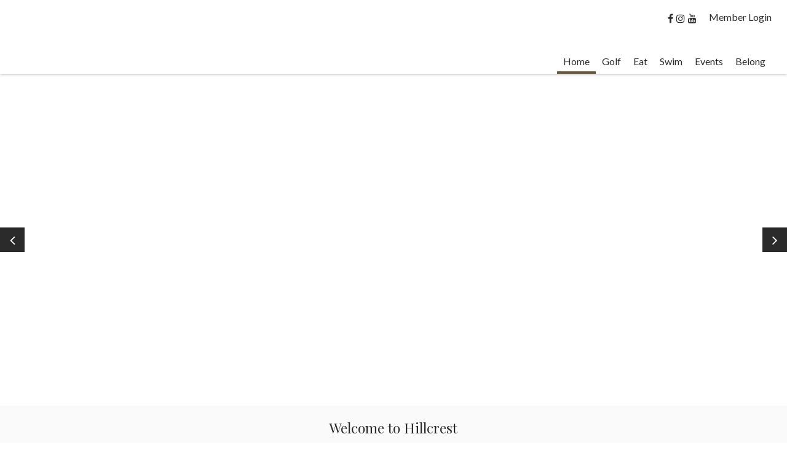

--- FILE ---
content_type: text/html; charset=utf-8
request_url: https://www.hillcrestccindy.com/
body_size: 42100
content:
<!DOCTYPE html PUBLIC "-//W3C//DTD XHTML 1.0 Transitional//EN" "http://www.w3.org/TR/xhtml1/DTD/xhtml1-transitional.dtd">
<html xmlns="http://www.w3.org/1999/xhtml"  lang="en" xml:lang="en">
<head id="head"><title>
	Home - Hillcrest Country Club
</title>
	     <!--jQuery include portalTempalte.aspx-->
        <script src="/CMSScripts/jquery/jquery.js"></script>
        <!-- Cookie Notification Styles -->
        <link rel="stylesheet" href="/CMSScripts/CHO/css/basic-styles.css">
        
    <!-- ClubHouseOnlineHeader -->
    
<!-- Meta, title, CSS, favicons masterheader.ascx -->
<meta http-equiv="X-UA-Compatible" content="IE=edge">
<meta name="viewport" content="width=device-width, initial-scale=1">
 

    <link rel="stylesheet" href="https://maxcdn.bootstrapcdn.com/font-awesome/4.7.0/css/font-awesome.min.css">

    <link rel="icon" type="image/x-icon" href="/favicon.ico"/><link rel="shortcut icon" type="image/x-icon" href="/favicon.ico" /><link href="/CHObundles/css?v=qiIqxuvboKcXq5qx9vRZatU4xene1dKmUNH7PsYqMR01" rel="stylesheet"/>

    <link rel="stylesheet" href="/CMSModules/CHO/Widgets/app/css/styles.min.css">

    <link id="ClubHouseOnlineHeader1_siteCssLink" type="text/css" rel="stylesheet" href="/CMSPages/GetResource.ashx?stylesheetname=Sass_hillcccIN_885"></link> 

    <script type="text/javascript" src="/CMSScripts/CHO/JS/Custom/main.min.js"></script>


<!-- Body Font -->
<link href="https://fonts.googleapis.com/css?family=Lato:400,400i,700,700i" rel="stylesheet">
<link href="https://fonts.googleapis.com/css?family=Playfair+Display:400,400i,700,700i" rel="stylesheet">

<!--End of masterheader.ascx -->
<meta name="description" content="Hillcrest Country ClubHillcrest Country Club Indy, Premier Golf Course, Diddle's dining, event venue near 46220" /> 
<meta http-equiv="content-type" content="text/html; charset=UTF-8" /><script type="text/javascript">window.NREUM||(NREUM={});NREUM.info = {"beacon":"bam.nr-data.net","errorBeacon":"bam.nr-data.net","licenseKey":"NRJS-011d93807e6b5780e10","applicationID":"1341569896","transactionName":"YgBQZ0dVDRVRAREPWVtKc2BlGwALQxIEAVNGSkJcR0ACCkQHCBZaVBFXHVRHEx4=","queueTime":0,"applicationTime":166,"agent":"","atts":""}</script><script type="text/javascript">(window.NREUM||(NREUM={})).init={privacy:{cookies_enabled:true},ajax:{deny_list:["bam.nr-data.net"]},feature_flags:["soft_nav"],distributed_tracing:{enabled:true}};(window.NREUM||(NREUM={})).loader_config={agentID:"1386227806",accountID:"4124504",trustKey:"4124504",xpid:"UAcFVVNTDBABV1VTAgcOXl0H",licenseKey:"NRJS-011d93807e6b5780e10",applicationID:"1341569896",browserID:"1386227806"};;/*! For license information please see nr-loader-spa-1.308.0.min.js.LICENSE.txt */
(()=>{var e,t,r={384:(e,t,r)=>{"use strict";r.d(t,{NT:()=>a,US:()=>u,Zm:()=>o,bQ:()=>d,dV:()=>c,pV:()=>l});var n=r(6154),i=r(1863),s=r(1910);const a={beacon:"bam.nr-data.net",errorBeacon:"bam.nr-data.net"};function o(){return n.gm.NREUM||(n.gm.NREUM={}),void 0===n.gm.newrelic&&(n.gm.newrelic=n.gm.NREUM),n.gm.NREUM}function c(){let e=o();return e.o||(e.o={ST:n.gm.setTimeout,SI:n.gm.setImmediate||n.gm.setInterval,CT:n.gm.clearTimeout,XHR:n.gm.XMLHttpRequest,REQ:n.gm.Request,EV:n.gm.Event,PR:n.gm.Promise,MO:n.gm.MutationObserver,FETCH:n.gm.fetch,WS:n.gm.WebSocket},(0,s.i)(...Object.values(e.o))),e}function d(e,t){let r=o();r.initializedAgents??={},t.initializedAt={ms:(0,i.t)(),date:new Date},r.initializedAgents[e]=t}function u(e,t){o()[e]=t}function l(){return function(){let e=o();const t=e.info||{};e.info={beacon:a.beacon,errorBeacon:a.errorBeacon,...t}}(),function(){let e=o();const t=e.init||{};e.init={...t}}(),c(),function(){let e=o();const t=e.loader_config||{};e.loader_config={...t}}(),o()}},782:(e,t,r)=>{"use strict";r.d(t,{T:()=>n});const n=r(860).K7.pageViewTiming},860:(e,t,r)=>{"use strict";r.d(t,{$J:()=>u,K7:()=>c,P3:()=>d,XX:()=>i,Yy:()=>o,df:()=>s,qY:()=>n,v4:()=>a});const n="events",i="jserrors",s="browser/blobs",a="rum",o="browser/logs",c={ajax:"ajax",genericEvents:"generic_events",jserrors:i,logging:"logging",metrics:"metrics",pageAction:"page_action",pageViewEvent:"page_view_event",pageViewTiming:"page_view_timing",sessionReplay:"session_replay",sessionTrace:"session_trace",softNav:"soft_navigations",spa:"spa"},d={[c.pageViewEvent]:1,[c.pageViewTiming]:2,[c.metrics]:3,[c.jserrors]:4,[c.spa]:5,[c.ajax]:6,[c.sessionTrace]:7,[c.softNav]:8,[c.sessionReplay]:9,[c.logging]:10,[c.genericEvents]:11},u={[c.pageViewEvent]:a,[c.pageViewTiming]:n,[c.ajax]:n,[c.spa]:n,[c.softNav]:n,[c.metrics]:i,[c.jserrors]:i,[c.sessionTrace]:s,[c.sessionReplay]:s,[c.logging]:o,[c.genericEvents]:"ins"}},944:(e,t,r)=>{"use strict";r.d(t,{R:()=>i});var n=r(3241);function i(e,t){"function"==typeof console.debug&&(console.debug("New Relic Warning: https://github.com/newrelic/newrelic-browser-agent/blob/main/docs/warning-codes.md#".concat(e),t),(0,n.W)({agentIdentifier:null,drained:null,type:"data",name:"warn",feature:"warn",data:{code:e,secondary:t}}))}},993:(e,t,r)=>{"use strict";r.d(t,{A$:()=>s,ET:()=>a,TZ:()=>o,p_:()=>i});var n=r(860);const i={ERROR:"ERROR",WARN:"WARN",INFO:"INFO",DEBUG:"DEBUG",TRACE:"TRACE"},s={OFF:0,ERROR:1,WARN:2,INFO:3,DEBUG:4,TRACE:5},a="log",o=n.K7.logging},1541:(e,t,r)=>{"use strict";r.d(t,{U:()=>i,f:()=>n});const n={MFE:"MFE",BA:"BA"};function i(e,t){if(2!==t?.harvestEndpointVersion)return{};const r=t.agentRef.runtime.appMetadata.agents[0].entityGuid;return e?{"source.id":e.id,"source.name":e.name,"source.type":e.type,"parent.id":e.parent?.id||r,"parent.type":e.parent?.type||n.BA}:{"entity.guid":r,appId:t.agentRef.info.applicationID}}},1687:(e,t,r)=>{"use strict";r.d(t,{Ak:()=>d,Ze:()=>h,x3:()=>u});var n=r(3241),i=r(7836),s=r(3606),a=r(860),o=r(2646);const c={};function d(e,t){const r={staged:!1,priority:a.P3[t]||0};l(e),c[e].get(t)||c[e].set(t,r)}function u(e,t){e&&c[e]&&(c[e].get(t)&&c[e].delete(t),p(e,t,!1),c[e].size&&f(e))}function l(e){if(!e)throw new Error("agentIdentifier required");c[e]||(c[e]=new Map)}function h(e="",t="feature",r=!1){if(l(e),!e||!c[e].get(t)||r)return p(e,t);c[e].get(t).staged=!0,f(e)}function f(e){const t=Array.from(c[e]);t.every(([e,t])=>t.staged)&&(t.sort((e,t)=>e[1].priority-t[1].priority),t.forEach(([t])=>{c[e].delete(t),p(e,t)}))}function p(e,t,r=!0){const a=e?i.ee.get(e):i.ee,c=s.i.handlers;if(!a.aborted&&a.backlog&&c){if((0,n.W)({agentIdentifier:e,type:"lifecycle",name:"drain",feature:t}),r){const e=a.backlog[t],r=c[t];if(r){for(let t=0;e&&t<e.length;++t)g(e[t],r);Object.entries(r).forEach(([e,t])=>{Object.values(t||{}).forEach(t=>{t[0]?.on&&t[0]?.context()instanceof o.y&&t[0].on(e,t[1])})})}}a.isolatedBacklog||delete c[t],a.backlog[t]=null,a.emit("drain-"+t,[])}}function g(e,t){var r=e[1];Object.values(t[r]||{}).forEach(t=>{var r=e[0];if(t[0]===r){var n=t[1],i=e[3],s=e[2];n.apply(i,s)}})}},1738:(e,t,r)=>{"use strict";r.d(t,{U:()=>f,Y:()=>h});var n=r(3241),i=r(9908),s=r(1863),a=r(944),o=r(5701),c=r(3969),d=r(8362),u=r(860),l=r(4261);function h(e,t,r,s){const h=s||r;!h||h[e]&&h[e]!==d.d.prototype[e]||(h[e]=function(){(0,i.p)(c.xV,["API/"+e+"/called"],void 0,u.K7.metrics,r.ee),(0,n.W)({agentIdentifier:r.agentIdentifier,drained:!!o.B?.[r.agentIdentifier],type:"data",name:"api",feature:l.Pl+e,data:{}});try{return t.apply(this,arguments)}catch(e){(0,a.R)(23,e)}})}function f(e,t,r,n,a){const o=e.info;null===r?delete o.jsAttributes[t]:o.jsAttributes[t]=r,(a||null===r)&&(0,i.p)(l.Pl+n,[(0,s.t)(),t,r],void 0,"session",e.ee)}},1741:(e,t,r)=>{"use strict";r.d(t,{W:()=>s});var n=r(944),i=r(4261);class s{#e(e,...t){if(this[e]!==s.prototype[e])return this[e](...t);(0,n.R)(35,e)}addPageAction(e,t){return this.#e(i.hG,e,t)}register(e){return this.#e(i.eY,e)}recordCustomEvent(e,t){return this.#e(i.fF,e,t)}setPageViewName(e,t){return this.#e(i.Fw,e,t)}setCustomAttribute(e,t,r){return this.#e(i.cD,e,t,r)}noticeError(e,t){return this.#e(i.o5,e,t)}setUserId(e,t=!1){return this.#e(i.Dl,e,t)}setApplicationVersion(e){return this.#e(i.nb,e)}setErrorHandler(e){return this.#e(i.bt,e)}addRelease(e,t){return this.#e(i.k6,e,t)}log(e,t){return this.#e(i.$9,e,t)}start(){return this.#e(i.d3)}finished(e){return this.#e(i.BL,e)}recordReplay(){return this.#e(i.CH)}pauseReplay(){return this.#e(i.Tb)}addToTrace(e){return this.#e(i.U2,e)}setCurrentRouteName(e){return this.#e(i.PA,e)}interaction(e){return this.#e(i.dT,e)}wrapLogger(e,t,r){return this.#e(i.Wb,e,t,r)}measure(e,t){return this.#e(i.V1,e,t)}consent(e){return this.#e(i.Pv,e)}}},1863:(e,t,r)=>{"use strict";function n(){return Math.floor(performance.now())}r.d(t,{t:()=>n})},1910:(e,t,r)=>{"use strict";r.d(t,{i:()=>s});var n=r(944);const i=new Map;function s(...e){return e.every(e=>{if(i.has(e))return i.get(e);const t="function"==typeof e?e.toString():"",r=t.includes("[native code]"),s=t.includes("nrWrapper");return r||s||(0,n.R)(64,e?.name||t),i.set(e,r),r})}},2555:(e,t,r)=>{"use strict";r.d(t,{D:()=>o,f:()=>a});var n=r(384),i=r(8122);const s={beacon:n.NT.beacon,errorBeacon:n.NT.errorBeacon,licenseKey:void 0,applicationID:void 0,sa:void 0,queueTime:void 0,applicationTime:void 0,ttGuid:void 0,user:void 0,account:void 0,product:void 0,extra:void 0,jsAttributes:{},userAttributes:void 0,atts:void 0,transactionName:void 0,tNamePlain:void 0};function a(e){try{return!!e.licenseKey&&!!e.errorBeacon&&!!e.applicationID}catch(e){return!1}}const o=e=>(0,i.a)(e,s)},2614:(e,t,r)=>{"use strict";r.d(t,{BB:()=>a,H3:()=>n,g:()=>d,iL:()=>c,tS:()=>o,uh:()=>i,wk:()=>s});const n="NRBA",i="SESSION",s=144e5,a=18e5,o={STARTED:"session-started",PAUSE:"session-pause",RESET:"session-reset",RESUME:"session-resume",UPDATE:"session-update"},c={SAME_TAB:"same-tab",CROSS_TAB:"cross-tab"},d={OFF:0,FULL:1,ERROR:2}},2646:(e,t,r)=>{"use strict";r.d(t,{y:()=>n});class n{constructor(e){this.contextId=e}}},2843:(e,t,r)=>{"use strict";r.d(t,{G:()=>s,u:()=>i});var n=r(3878);function i(e,t=!1,r,i){(0,n.DD)("visibilitychange",function(){if(t)return void("hidden"===document.visibilityState&&e());e(document.visibilityState)},r,i)}function s(e,t,r){(0,n.sp)("pagehide",e,t,r)}},3241:(e,t,r)=>{"use strict";r.d(t,{W:()=>s});var n=r(6154);const i="newrelic";function s(e={}){try{n.gm.dispatchEvent(new CustomEvent(i,{detail:e}))}catch(e){}}},3304:(e,t,r)=>{"use strict";r.d(t,{A:()=>s});var n=r(7836);const i=()=>{const e=new WeakSet;return(t,r)=>{if("object"==typeof r&&null!==r){if(e.has(r))return;e.add(r)}return r}};function s(e){try{return JSON.stringify(e,i())??""}catch(e){try{n.ee.emit("internal-error",[e])}catch(e){}return""}}},3333:(e,t,r)=>{"use strict";r.d(t,{$v:()=>u,TZ:()=>n,Xh:()=>c,Zp:()=>i,kd:()=>d,mq:()=>o,nf:()=>a,qN:()=>s});const n=r(860).K7.genericEvents,i=["auxclick","click","copy","keydown","paste","scrollend"],s=["focus","blur"],a=4,o=1e3,c=2e3,d=["PageAction","UserAction","BrowserPerformance"],u={RESOURCES:"experimental.resources",REGISTER:"register"}},3434:(e,t,r)=>{"use strict";r.d(t,{Jt:()=>s,YM:()=>d});var n=r(7836),i=r(5607);const s="nr@original:".concat(i.W),a=50;var o=Object.prototype.hasOwnProperty,c=!1;function d(e,t){return e||(e=n.ee),r.inPlace=function(e,t,n,i,s){n||(n="");const a="-"===n.charAt(0);for(let o=0;o<t.length;o++){const c=t[o],d=e[c];l(d)||(e[c]=r(d,a?c+n:n,i,c,s))}},r.flag=s,r;function r(t,r,n,c,d){return l(t)?t:(r||(r=""),nrWrapper[s]=t,function(e,t,r){if(Object.defineProperty&&Object.keys)try{return Object.keys(e).forEach(function(r){Object.defineProperty(t,r,{get:function(){return e[r]},set:function(t){return e[r]=t,t}})}),t}catch(e){u([e],r)}for(var n in e)o.call(e,n)&&(t[n]=e[n])}(t,nrWrapper,e),nrWrapper);function nrWrapper(){var s,o,l,h;let f;try{o=this,s=[...arguments],l="function"==typeof n?n(s,o):n||{}}catch(t){u([t,"",[s,o,c],l],e)}i(r+"start",[s,o,c],l,d);const p=performance.now();let g;try{return h=t.apply(o,s),g=performance.now(),h}catch(e){throw g=performance.now(),i(r+"err",[s,o,e],l,d),f=e,f}finally{const e=g-p,t={start:p,end:g,duration:e,isLongTask:e>=a,methodName:c,thrownError:f};t.isLongTask&&i("long-task",[t,o],l,d),i(r+"end",[s,o,h],l,d)}}}function i(r,n,i,s){if(!c||t){var a=c;c=!0;try{e.emit(r,n,i,t,s)}catch(t){u([t,r,n,i],e)}c=a}}}function u(e,t){t||(t=n.ee);try{t.emit("internal-error",e)}catch(e){}}function l(e){return!(e&&"function"==typeof e&&e.apply&&!e[s])}},3606:(e,t,r)=>{"use strict";r.d(t,{i:()=>s});var n=r(9908);s.on=a;var i=s.handlers={};function s(e,t,r,s){a(s||n.d,i,e,t,r)}function a(e,t,r,i,s){s||(s="feature"),e||(e=n.d);var a=t[s]=t[s]||{};(a[r]=a[r]||[]).push([e,i])}},3738:(e,t,r)=>{"use strict";r.d(t,{He:()=>i,Kp:()=>o,Lc:()=>d,Rz:()=>u,TZ:()=>n,bD:()=>s,d3:()=>a,jx:()=>l,sl:()=>h,uP:()=>c});const n=r(860).K7.sessionTrace,i="bstResource",s="resource",a="-start",o="-end",c="fn"+a,d="fn"+o,u="pushState",l=1e3,h=3e4},3785:(e,t,r)=>{"use strict";r.d(t,{R:()=>c,b:()=>d});var n=r(9908),i=r(1863),s=r(860),a=r(3969),o=r(993);function c(e,t,r={},c=o.p_.INFO,d=!0,u,l=(0,i.t)()){(0,n.p)(a.xV,["API/logging/".concat(c.toLowerCase(),"/called")],void 0,s.K7.metrics,e),(0,n.p)(o.ET,[l,t,r,c,d,u],void 0,s.K7.logging,e)}function d(e){return"string"==typeof e&&Object.values(o.p_).some(t=>t===e.toUpperCase().trim())}},3878:(e,t,r)=>{"use strict";function n(e,t){return{capture:e,passive:!1,signal:t}}function i(e,t,r=!1,i){window.addEventListener(e,t,n(r,i))}function s(e,t,r=!1,i){document.addEventListener(e,t,n(r,i))}r.d(t,{DD:()=>s,jT:()=>n,sp:()=>i})},3962:(e,t,r)=>{"use strict";r.d(t,{AM:()=>a,O2:()=>l,OV:()=>s,Qu:()=>h,TZ:()=>c,ih:()=>f,pP:()=>o,t1:()=>u,tC:()=>i,wD:()=>d});var n=r(860);const i=["click","keydown","submit"],s="popstate",a="api",o="initialPageLoad",c=n.K7.softNav,d=5e3,u=500,l={INITIAL_PAGE_LOAD:"",ROUTE_CHANGE:1,UNSPECIFIED:2},h={INTERACTION:1,AJAX:2,CUSTOM_END:3,CUSTOM_TRACER:4},f={IP:"in progress",PF:"pending finish",FIN:"finished",CAN:"cancelled"}},3969:(e,t,r)=>{"use strict";r.d(t,{TZ:()=>n,XG:()=>o,rs:()=>i,xV:()=>a,z_:()=>s});const n=r(860).K7.metrics,i="sm",s="cm",a="storeSupportabilityMetrics",o="storeEventMetrics"},4234:(e,t,r)=>{"use strict";r.d(t,{W:()=>s});var n=r(7836),i=r(1687);class s{constructor(e,t){this.agentIdentifier=e,this.ee=n.ee.get(e),this.featureName=t,this.blocked=!1}deregisterDrain(){(0,i.x3)(this.agentIdentifier,this.featureName)}}},4261:(e,t,r)=>{"use strict";r.d(t,{$9:()=>u,BL:()=>c,CH:()=>p,Dl:()=>R,Fw:()=>w,PA:()=>v,Pl:()=>n,Pv:()=>A,Tb:()=>h,U2:()=>a,V1:()=>E,Wb:()=>T,bt:()=>y,cD:()=>b,d3:()=>x,dT:()=>d,eY:()=>g,fF:()=>f,hG:()=>s,hw:()=>i,k6:()=>o,nb:()=>m,o5:()=>l});const n="api-",i=n+"ixn-",s="addPageAction",a="addToTrace",o="addRelease",c="finished",d="interaction",u="log",l="noticeError",h="pauseReplay",f="recordCustomEvent",p="recordReplay",g="register",m="setApplicationVersion",v="setCurrentRouteName",b="setCustomAttribute",y="setErrorHandler",w="setPageViewName",R="setUserId",x="start",T="wrapLogger",E="measure",A="consent"},5205:(e,t,r)=>{"use strict";r.d(t,{j:()=>S});var n=r(384),i=r(1741);var s=r(2555),a=r(3333);const o=e=>{if(!e||"string"!=typeof e)return!1;try{document.createDocumentFragment().querySelector(e)}catch{return!1}return!0};var c=r(2614),d=r(944),u=r(8122);const l="[data-nr-mask]",h=e=>(0,u.a)(e,(()=>{const e={feature_flags:[],experimental:{allow_registered_children:!1,resources:!1},mask_selector:"*",block_selector:"[data-nr-block]",mask_input_options:{color:!1,date:!1,"datetime-local":!1,email:!1,month:!1,number:!1,range:!1,search:!1,tel:!1,text:!1,time:!1,url:!1,week:!1,textarea:!1,select:!1,password:!0}};return{ajax:{deny_list:void 0,block_internal:!0,enabled:!0,autoStart:!0},api:{get allow_registered_children(){return e.feature_flags.includes(a.$v.REGISTER)||e.experimental.allow_registered_children},set allow_registered_children(t){e.experimental.allow_registered_children=t},duplicate_registered_data:!1},browser_consent_mode:{enabled:!1},distributed_tracing:{enabled:void 0,exclude_newrelic_header:void 0,cors_use_newrelic_header:void 0,cors_use_tracecontext_headers:void 0,allowed_origins:void 0},get feature_flags(){return e.feature_flags},set feature_flags(t){e.feature_flags=t},generic_events:{enabled:!0,autoStart:!0},harvest:{interval:30},jserrors:{enabled:!0,autoStart:!0},logging:{enabled:!0,autoStart:!0},metrics:{enabled:!0,autoStart:!0},obfuscate:void 0,page_action:{enabled:!0},page_view_event:{enabled:!0,autoStart:!0},page_view_timing:{enabled:!0,autoStart:!0},performance:{capture_marks:!1,capture_measures:!1,capture_detail:!0,resources:{get enabled(){return e.feature_flags.includes(a.$v.RESOURCES)||e.experimental.resources},set enabled(t){e.experimental.resources=t},asset_types:[],first_party_domains:[],ignore_newrelic:!0}},privacy:{cookies_enabled:!0},proxy:{assets:void 0,beacon:void 0},session:{expiresMs:c.wk,inactiveMs:c.BB},session_replay:{autoStart:!0,enabled:!1,preload:!1,sampling_rate:10,error_sampling_rate:100,collect_fonts:!1,inline_images:!1,fix_stylesheets:!0,mask_all_inputs:!0,get mask_text_selector(){return e.mask_selector},set mask_text_selector(t){o(t)?e.mask_selector="".concat(t,",").concat(l):""===t||null===t?e.mask_selector=l:(0,d.R)(5,t)},get block_class(){return"nr-block"},get ignore_class(){return"nr-ignore"},get mask_text_class(){return"nr-mask"},get block_selector(){return e.block_selector},set block_selector(t){o(t)?e.block_selector+=",".concat(t):""!==t&&(0,d.R)(6,t)},get mask_input_options(){return e.mask_input_options},set mask_input_options(t){t&&"object"==typeof t?e.mask_input_options={...t,password:!0}:(0,d.R)(7,t)}},session_trace:{enabled:!0,autoStart:!0},soft_navigations:{enabled:!0,autoStart:!0},spa:{enabled:!0,autoStart:!0},ssl:void 0,user_actions:{enabled:!0,elementAttributes:["id","className","tagName","type"]}}})());var f=r(6154),p=r(9324);let g=0;const m={buildEnv:p.F3,distMethod:p.Xs,version:p.xv,originTime:f.WN},v={consented:!1},b={appMetadata:{},get consented(){return this.session?.state?.consent||v.consented},set consented(e){v.consented=e},customTransaction:void 0,denyList:void 0,disabled:!1,harvester:void 0,isolatedBacklog:!1,isRecording:!1,loaderType:void 0,maxBytes:3e4,obfuscator:void 0,onerror:void 0,ptid:void 0,releaseIds:{},session:void 0,timeKeeper:void 0,registeredEntities:[],jsAttributesMetadata:{bytes:0},get harvestCount(){return++g}},y=e=>{const t=(0,u.a)(e,b),r=Object.keys(m).reduce((e,t)=>(e[t]={value:m[t],writable:!1,configurable:!0,enumerable:!0},e),{});return Object.defineProperties(t,r)};var w=r(5701);const R=e=>{const t=e.startsWith("http");e+="/",r.p=t?e:"https://"+e};var x=r(7836),T=r(3241);const E={accountID:void 0,trustKey:void 0,agentID:void 0,licenseKey:void 0,applicationID:void 0,xpid:void 0},A=e=>(0,u.a)(e,E),_=new Set;function S(e,t={},r,a){let{init:o,info:c,loader_config:d,runtime:u={},exposed:l=!0}=t;if(!c){const e=(0,n.pV)();o=e.init,c=e.info,d=e.loader_config}e.init=h(o||{}),e.loader_config=A(d||{}),c.jsAttributes??={},f.bv&&(c.jsAttributes.isWorker=!0),e.info=(0,s.D)(c);const p=e.init,g=[c.beacon,c.errorBeacon];_.has(e.agentIdentifier)||(p.proxy.assets&&(R(p.proxy.assets),g.push(p.proxy.assets)),p.proxy.beacon&&g.push(p.proxy.beacon),e.beacons=[...g],function(e){const t=(0,n.pV)();Object.getOwnPropertyNames(i.W.prototype).forEach(r=>{const n=i.W.prototype[r];if("function"!=typeof n||"constructor"===n)return;let s=t[r];e[r]&&!1!==e.exposed&&"micro-agent"!==e.runtime?.loaderType&&(t[r]=(...t)=>{const n=e[r](...t);return s?s(...t):n})})}(e),(0,n.US)("activatedFeatures",w.B)),u.denyList=[...p.ajax.deny_list||[],...p.ajax.block_internal?g:[]],u.ptid=e.agentIdentifier,u.loaderType=r,e.runtime=y(u),_.has(e.agentIdentifier)||(e.ee=x.ee.get(e.agentIdentifier),e.exposed=l,(0,T.W)({agentIdentifier:e.agentIdentifier,drained:!!w.B?.[e.agentIdentifier],type:"lifecycle",name:"initialize",feature:void 0,data:e.config})),_.add(e.agentIdentifier)}},5270:(e,t,r)=>{"use strict";r.d(t,{Aw:()=>a,SR:()=>s,rF:()=>o});var n=r(384),i=r(7767);function s(e){return!!(0,n.dV)().o.MO&&(0,i.V)(e)&&!0===e?.session_trace.enabled}function a(e){return!0===e?.session_replay.preload&&s(e)}function o(e,t){try{if("string"==typeof t?.type){if("password"===t.type.toLowerCase())return"*".repeat(e?.length||0);if(void 0!==t?.dataset?.nrUnmask||t?.classList?.contains("nr-unmask"))return e}}catch(e){}return"string"==typeof e?e.replace(/[\S]/g,"*"):"*".repeat(e?.length||0)}},5289:(e,t,r)=>{"use strict";r.d(t,{GG:()=>a,Qr:()=>c,sB:()=>o});var n=r(3878),i=r(6389);function s(){return"undefined"==typeof document||"complete"===document.readyState}function a(e,t){if(s())return e();const r=(0,i.J)(e),a=setInterval(()=>{s()&&(clearInterval(a),r())},500);(0,n.sp)("load",r,t)}function o(e){if(s())return e();(0,n.DD)("DOMContentLoaded",e)}function c(e){if(s())return e();(0,n.sp)("popstate",e)}},5607:(e,t,r)=>{"use strict";r.d(t,{W:()=>n});const n=(0,r(9566).bz)()},5701:(e,t,r)=>{"use strict";r.d(t,{B:()=>s,t:()=>a});var n=r(3241);const i=new Set,s={};function a(e,t){const r=t.agentIdentifier;s[r]??={},e&&"object"==typeof e&&(i.has(r)||(t.ee.emit("rumresp",[e]),s[r]=e,i.add(r),(0,n.W)({agentIdentifier:r,loaded:!0,drained:!0,type:"lifecycle",name:"load",feature:void 0,data:e})))}},6154:(e,t,r)=>{"use strict";r.d(t,{OF:()=>d,RI:()=>i,WN:()=>h,bv:()=>s,eN:()=>f,gm:()=>a,lR:()=>l,m:()=>c,mw:()=>o,sb:()=>u});var n=r(1863);const i="undefined"!=typeof window&&!!window.document,s="undefined"!=typeof WorkerGlobalScope&&("undefined"!=typeof self&&self instanceof WorkerGlobalScope&&self.navigator instanceof WorkerNavigator||"undefined"!=typeof globalThis&&globalThis instanceof WorkerGlobalScope&&globalThis.navigator instanceof WorkerNavigator),a=i?window:"undefined"!=typeof WorkerGlobalScope&&("undefined"!=typeof self&&self instanceof WorkerGlobalScope&&self||"undefined"!=typeof globalThis&&globalThis instanceof WorkerGlobalScope&&globalThis),o=Boolean("hidden"===a?.document?.visibilityState),c=""+a?.location,d=/iPad|iPhone|iPod/.test(a.navigator?.userAgent),u=d&&"undefined"==typeof SharedWorker,l=(()=>{const e=a.navigator?.userAgent?.match(/Firefox[/\s](\d+\.\d+)/);return Array.isArray(e)&&e.length>=2?+e[1]:0})(),h=Date.now()-(0,n.t)(),f=()=>"undefined"!=typeof PerformanceNavigationTiming&&a?.performance?.getEntriesByType("navigation")?.[0]?.responseStart},6344:(e,t,r)=>{"use strict";r.d(t,{BB:()=>u,Qb:()=>l,TZ:()=>i,Ug:()=>a,Vh:()=>s,_s:()=>o,bc:()=>d,yP:()=>c});var n=r(2614);const i=r(860).K7.sessionReplay,s="errorDuringReplay",a=.12,o={DomContentLoaded:0,Load:1,FullSnapshot:2,IncrementalSnapshot:3,Meta:4,Custom:5},c={[n.g.ERROR]:15e3,[n.g.FULL]:3e5,[n.g.OFF]:0},d={RESET:{message:"Session was reset",sm:"Reset"},IMPORT:{message:"Recorder failed to import",sm:"Import"},TOO_MANY:{message:"429: Too Many Requests",sm:"Too-Many"},TOO_BIG:{message:"Payload was too large",sm:"Too-Big"},CROSS_TAB:{message:"Session Entity was set to OFF on another tab",sm:"Cross-Tab"},ENTITLEMENTS:{message:"Session Replay is not allowed and will not be started",sm:"Entitlement"}},u=5e3,l={API:"api",RESUME:"resume",SWITCH_TO_FULL:"switchToFull",INITIALIZE:"initialize",PRELOAD:"preload"}},6389:(e,t,r)=>{"use strict";function n(e,t=500,r={}){const n=r?.leading||!1;let i;return(...r)=>{n&&void 0===i&&(e.apply(this,r),i=setTimeout(()=>{i=clearTimeout(i)},t)),n||(clearTimeout(i),i=setTimeout(()=>{e.apply(this,r)},t))}}function i(e){let t=!1;return(...r)=>{t||(t=!0,e.apply(this,r))}}r.d(t,{J:()=>i,s:()=>n})},6630:(e,t,r)=>{"use strict";r.d(t,{T:()=>n});const n=r(860).K7.pageViewEvent},6774:(e,t,r)=>{"use strict";r.d(t,{T:()=>n});const n=r(860).K7.jserrors},7295:(e,t,r)=>{"use strict";r.d(t,{Xv:()=>a,gX:()=>i,iW:()=>s});var n=[];function i(e){if(!e||s(e))return!1;if(0===n.length)return!0;if("*"===n[0].hostname)return!1;for(var t=0;t<n.length;t++){var r=n[t];if(r.hostname.test(e.hostname)&&r.pathname.test(e.pathname))return!1}return!0}function s(e){return void 0===e.hostname}function a(e){if(n=[],e&&e.length)for(var t=0;t<e.length;t++){let r=e[t];if(!r)continue;if("*"===r)return void(n=[{hostname:"*"}]);0===r.indexOf("http://")?r=r.substring(7):0===r.indexOf("https://")&&(r=r.substring(8));const i=r.indexOf("/");let s,a;i>0?(s=r.substring(0,i),a=r.substring(i)):(s=r,a="*");let[c]=s.split(":");n.push({hostname:o(c),pathname:o(a,!0)})}}function o(e,t=!1){const r=e.replace(/[.+?^${}()|[\]\\]/g,e=>"\\"+e).replace(/\*/g,".*?");return new RegExp((t?"^":"")+r+"$")}},7485:(e,t,r)=>{"use strict";r.d(t,{D:()=>i});var n=r(6154);function i(e){if(0===(e||"").indexOf("data:"))return{protocol:"data"};try{const t=new URL(e,location.href),r={port:t.port,hostname:t.hostname,pathname:t.pathname,search:t.search,protocol:t.protocol.slice(0,t.protocol.indexOf(":")),sameOrigin:t.protocol===n.gm?.location?.protocol&&t.host===n.gm?.location?.host};return r.port&&""!==r.port||("http:"===t.protocol&&(r.port="80"),"https:"===t.protocol&&(r.port="443")),r.pathname&&""!==r.pathname?r.pathname.startsWith("/")||(r.pathname="/".concat(r.pathname)):r.pathname="/",r}catch(e){return{}}}},7699:(e,t,r)=>{"use strict";r.d(t,{It:()=>s,KC:()=>o,No:()=>i,qh:()=>a});var n=r(860);const i=16e3,s=1e6,a="SESSION_ERROR",o={[n.K7.logging]:!0,[n.K7.genericEvents]:!1,[n.K7.jserrors]:!1,[n.K7.ajax]:!1}},7767:(e,t,r)=>{"use strict";r.d(t,{V:()=>i});var n=r(6154);const i=e=>n.RI&&!0===e?.privacy.cookies_enabled},7836:(e,t,r)=>{"use strict";r.d(t,{P:()=>o,ee:()=>c});var n=r(384),i=r(8990),s=r(2646),a=r(5607);const o="nr@context:".concat(a.W),c=function e(t,r){var n={},a={},u={},l=!1;try{l=16===r.length&&d.initializedAgents?.[r]?.runtime.isolatedBacklog}catch(e){}var h={on:p,addEventListener:p,removeEventListener:function(e,t){var r=n[e];if(!r)return;for(var i=0;i<r.length;i++)r[i]===t&&r.splice(i,1)},emit:function(e,r,n,i,s){!1!==s&&(s=!0);if(c.aborted&&!i)return;t&&s&&t.emit(e,r,n);var o=f(n);g(e).forEach(e=>{e.apply(o,r)});var d=v()[a[e]];d&&d.push([h,e,r,o]);return o},get:m,listeners:g,context:f,buffer:function(e,t){const r=v();if(t=t||"feature",h.aborted)return;Object.entries(e||{}).forEach(([e,n])=>{a[n]=t,t in r||(r[t]=[])})},abort:function(){h._aborted=!0,Object.keys(h.backlog).forEach(e=>{delete h.backlog[e]})},isBuffering:function(e){return!!v()[a[e]]},debugId:r,backlog:l?{}:t&&"object"==typeof t.backlog?t.backlog:{},isolatedBacklog:l};return Object.defineProperty(h,"aborted",{get:()=>{let e=h._aborted||!1;return e||(t&&(e=t.aborted),e)}}),h;function f(e){return e&&e instanceof s.y?e:e?(0,i.I)(e,o,()=>new s.y(o)):new s.y(o)}function p(e,t){n[e]=g(e).concat(t)}function g(e){return n[e]||[]}function m(t){return u[t]=u[t]||e(h,t)}function v(){return h.backlog}}(void 0,"globalEE"),d=(0,n.Zm)();d.ee||(d.ee=c)},8122:(e,t,r)=>{"use strict";r.d(t,{a:()=>i});var n=r(944);function i(e,t){try{if(!e||"object"!=typeof e)return(0,n.R)(3);if(!t||"object"!=typeof t)return(0,n.R)(4);const r=Object.create(Object.getPrototypeOf(t),Object.getOwnPropertyDescriptors(t)),s=0===Object.keys(r).length?e:r;for(let a in s)if(void 0!==e[a])try{if(null===e[a]){r[a]=null;continue}Array.isArray(e[a])&&Array.isArray(t[a])?r[a]=Array.from(new Set([...e[a],...t[a]])):"object"==typeof e[a]&&"object"==typeof t[a]?r[a]=i(e[a],t[a]):r[a]=e[a]}catch(e){r[a]||(0,n.R)(1,e)}return r}catch(e){(0,n.R)(2,e)}}},8139:(e,t,r)=>{"use strict";r.d(t,{u:()=>h});var n=r(7836),i=r(3434),s=r(8990),a=r(6154);const o={},c=a.gm.XMLHttpRequest,d="addEventListener",u="removeEventListener",l="nr@wrapped:".concat(n.P);function h(e){var t=function(e){return(e||n.ee).get("events")}(e);if(o[t.debugId]++)return t;o[t.debugId]=1;var r=(0,i.YM)(t,!0);function h(e){r.inPlace(e,[d,u],"-",p)}function p(e,t){return e[1]}return"getPrototypeOf"in Object&&(a.RI&&f(document,h),c&&f(c.prototype,h),f(a.gm,h)),t.on(d+"-start",function(e,t){var n=e[1];if(null!==n&&("function"==typeof n||"object"==typeof n)&&"newrelic"!==e[0]){var i=(0,s.I)(n,l,function(){var e={object:function(){if("function"!=typeof n.handleEvent)return;return n.handleEvent.apply(n,arguments)},function:n}[typeof n];return e?r(e,"fn-",null,e.name||"anonymous"):n});this.wrapped=e[1]=i}}),t.on(u+"-start",function(e){e[1]=this.wrapped||e[1]}),t}function f(e,t,...r){let n=e;for(;"object"==typeof n&&!Object.prototype.hasOwnProperty.call(n,d);)n=Object.getPrototypeOf(n);n&&t(n,...r)}},8362:(e,t,r)=>{"use strict";r.d(t,{d:()=>s});var n=r(9566),i=r(1741);class s extends i.W{agentIdentifier=(0,n.LA)(16)}},8374:(e,t,r)=>{r.nc=(()=>{try{return document?.currentScript?.nonce}catch(e){}return""})()},8990:(e,t,r)=>{"use strict";r.d(t,{I:()=>i});var n=Object.prototype.hasOwnProperty;function i(e,t,r){if(n.call(e,t))return e[t];var i=r();if(Object.defineProperty&&Object.keys)try{return Object.defineProperty(e,t,{value:i,writable:!0,enumerable:!1}),i}catch(e){}return e[t]=i,i}},9119:(e,t,r)=>{"use strict";r.d(t,{L:()=>s});var n=/([^?#]*)[^#]*(#[^?]*|$).*/,i=/([^?#]*)().*/;function s(e,t){return e?e.replace(t?n:i,"$1$2"):e}},9300:(e,t,r)=>{"use strict";r.d(t,{T:()=>n});const n=r(860).K7.ajax},9324:(e,t,r)=>{"use strict";r.d(t,{AJ:()=>a,F3:()=>i,Xs:()=>s,Yq:()=>o,xv:()=>n});const n="1.308.0",i="PROD",s="CDN",a="@newrelic/rrweb",o="1.0.1"},9566:(e,t,r)=>{"use strict";r.d(t,{LA:()=>o,ZF:()=>c,bz:()=>a,el:()=>d});var n=r(6154);const i="xxxxxxxx-xxxx-4xxx-yxxx-xxxxxxxxxxxx";function s(e,t){return e?15&e[t]:16*Math.random()|0}function a(){const e=n.gm?.crypto||n.gm?.msCrypto;let t,r=0;return e&&e.getRandomValues&&(t=e.getRandomValues(new Uint8Array(30))),i.split("").map(e=>"x"===e?s(t,r++).toString(16):"y"===e?(3&s()|8).toString(16):e).join("")}function o(e){const t=n.gm?.crypto||n.gm?.msCrypto;let r,i=0;t&&t.getRandomValues&&(r=t.getRandomValues(new Uint8Array(e)));const a=[];for(var o=0;o<e;o++)a.push(s(r,i++).toString(16));return a.join("")}function c(){return o(16)}function d(){return o(32)}},9908:(e,t,r)=>{"use strict";r.d(t,{d:()=>n,p:()=>i});var n=r(7836).ee.get("handle");function i(e,t,r,i,s){s?(s.buffer([e],i),s.emit(e,t,r)):(n.buffer([e],i),n.emit(e,t,r))}}},n={};function i(e){var t=n[e];if(void 0!==t)return t.exports;var s=n[e]={exports:{}};return r[e](s,s.exports,i),s.exports}i.m=r,i.d=(e,t)=>{for(var r in t)i.o(t,r)&&!i.o(e,r)&&Object.defineProperty(e,r,{enumerable:!0,get:t[r]})},i.f={},i.e=e=>Promise.all(Object.keys(i.f).reduce((t,r)=>(i.f[r](e,t),t),[])),i.u=e=>({212:"nr-spa-compressor",249:"nr-spa-recorder",478:"nr-spa"}[e]+"-1.308.0.min.js"),i.o=(e,t)=>Object.prototype.hasOwnProperty.call(e,t),e={},t="NRBA-1.308.0.PROD:",i.l=(r,n,s,a)=>{if(e[r])e[r].push(n);else{var o,c;if(void 0!==s)for(var d=document.getElementsByTagName("script"),u=0;u<d.length;u++){var l=d[u];if(l.getAttribute("src")==r||l.getAttribute("data-webpack")==t+s){o=l;break}}if(!o){c=!0;var h={478:"sha512-RSfSVnmHk59T/uIPbdSE0LPeqcEdF4/+XhfJdBuccH5rYMOEZDhFdtnh6X6nJk7hGpzHd9Ujhsy7lZEz/ORYCQ==",249:"sha512-ehJXhmntm85NSqW4MkhfQqmeKFulra3klDyY0OPDUE+sQ3GokHlPh1pmAzuNy//3j4ac6lzIbmXLvGQBMYmrkg==",212:"sha512-B9h4CR46ndKRgMBcK+j67uSR2RCnJfGefU+A7FrgR/k42ovXy5x/MAVFiSvFxuVeEk/pNLgvYGMp1cBSK/G6Fg=="};(o=document.createElement("script")).charset="utf-8",i.nc&&o.setAttribute("nonce",i.nc),o.setAttribute("data-webpack",t+s),o.src=r,0!==o.src.indexOf(window.location.origin+"/")&&(o.crossOrigin="anonymous"),h[a]&&(o.integrity=h[a])}e[r]=[n];var f=(t,n)=>{o.onerror=o.onload=null,clearTimeout(p);var i=e[r];if(delete e[r],o.parentNode&&o.parentNode.removeChild(o),i&&i.forEach(e=>e(n)),t)return t(n)},p=setTimeout(f.bind(null,void 0,{type:"timeout",target:o}),12e4);o.onerror=f.bind(null,o.onerror),o.onload=f.bind(null,o.onload),c&&document.head.appendChild(o)}},i.r=e=>{"undefined"!=typeof Symbol&&Symbol.toStringTag&&Object.defineProperty(e,Symbol.toStringTag,{value:"Module"}),Object.defineProperty(e,"__esModule",{value:!0})},i.p="https://js-agent.newrelic.com/",(()=>{var e={38:0,788:0};i.f.j=(t,r)=>{var n=i.o(e,t)?e[t]:void 0;if(0!==n)if(n)r.push(n[2]);else{var s=new Promise((r,i)=>n=e[t]=[r,i]);r.push(n[2]=s);var a=i.p+i.u(t),o=new Error;i.l(a,r=>{if(i.o(e,t)&&(0!==(n=e[t])&&(e[t]=void 0),n)){var s=r&&("load"===r.type?"missing":r.type),a=r&&r.target&&r.target.src;o.message="Loading chunk "+t+" failed: ("+s+": "+a+")",o.name="ChunkLoadError",o.type=s,o.request=a,n[1](o)}},"chunk-"+t,t)}};var t=(t,r)=>{var n,s,[a,o,c]=r,d=0;if(a.some(t=>0!==e[t])){for(n in o)i.o(o,n)&&(i.m[n]=o[n]);if(c)c(i)}for(t&&t(r);d<a.length;d++)s=a[d],i.o(e,s)&&e[s]&&e[s][0](),e[s]=0},r=self["webpackChunk:NRBA-1.308.0.PROD"]=self["webpackChunk:NRBA-1.308.0.PROD"]||[];r.forEach(t.bind(null,0)),r.push=t.bind(null,r.push.bind(r))})(),(()=>{"use strict";i(8374);var e=i(8362),t=i(860);const r=Object.values(t.K7);var n=i(5205);var s=i(9908),a=i(1863),o=i(4261),c=i(1738);var d=i(1687),u=i(4234),l=i(5289),h=i(6154),f=i(944),p=i(5270),g=i(7767),m=i(6389),v=i(7699);class b extends u.W{constructor(e,t){super(e.agentIdentifier,t),this.agentRef=e,this.abortHandler=void 0,this.featAggregate=void 0,this.loadedSuccessfully=void 0,this.onAggregateImported=new Promise(e=>{this.loadedSuccessfully=e}),this.deferred=Promise.resolve(),!1===e.init[this.featureName].autoStart?this.deferred=new Promise((t,r)=>{this.ee.on("manual-start-all",(0,m.J)(()=>{(0,d.Ak)(e.agentIdentifier,this.featureName),t()}))}):(0,d.Ak)(e.agentIdentifier,t)}importAggregator(e,t,r={}){if(this.featAggregate)return;const n=async()=>{let n;await this.deferred;try{if((0,g.V)(e.init)){const{setupAgentSession:t}=await i.e(478).then(i.bind(i,8766));n=t(e)}}catch(e){(0,f.R)(20,e),this.ee.emit("internal-error",[e]),(0,s.p)(v.qh,[e],void 0,this.featureName,this.ee)}try{if(!this.#t(this.featureName,n,e.init))return(0,d.Ze)(this.agentIdentifier,this.featureName),void this.loadedSuccessfully(!1);const{Aggregate:i}=await t();this.featAggregate=new i(e,r),e.runtime.harvester.initializedAggregates.push(this.featAggregate),this.loadedSuccessfully(!0)}catch(e){(0,f.R)(34,e),this.abortHandler?.(),(0,d.Ze)(this.agentIdentifier,this.featureName,!0),this.loadedSuccessfully(!1),this.ee&&this.ee.abort()}};h.RI?(0,l.GG)(()=>n(),!0):n()}#t(e,r,n){if(this.blocked)return!1;switch(e){case t.K7.sessionReplay:return(0,p.SR)(n)&&!!r;case t.K7.sessionTrace:return!!r;default:return!0}}}var y=i(6630),w=i(2614),R=i(3241);class x extends b{static featureName=y.T;constructor(e){var t;super(e,y.T),this.setupInspectionEvents(e.agentIdentifier),t=e,(0,c.Y)(o.Fw,function(e,r){"string"==typeof e&&("/"!==e.charAt(0)&&(e="/"+e),t.runtime.customTransaction=(r||"http://custom.transaction")+e,(0,s.p)(o.Pl+o.Fw,[(0,a.t)()],void 0,void 0,t.ee))},t),this.importAggregator(e,()=>i.e(478).then(i.bind(i,2467)))}setupInspectionEvents(e){const t=(t,r)=>{t&&(0,R.W)({agentIdentifier:e,timeStamp:t.timeStamp,loaded:"complete"===t.target.readyState,type:"window",name:r,data:t.target.location+""})};(0,l.sB)(e=>{t(e,"DOMContentLoaded")}),(0,l.GG)(e=>{t(e,"load")}),(0,l.Qr)(e=>{t(e,"navigate")}),this.ee.on(w.tS.UPDATE,(t,r)=>{(0,R.W)({agentIdentifier:e,type:"lifecycle",name:"session",data:r})})}}var T=i(384);class E extends e.d{constructor(e){var t;(super(),h.gm)?(this.features={},(0,T.bQ)(this.agentIdentifier,this),this.desiredFeatures=new Set(e.features||[]),this.desiredFeatures.add(x),(0,n.j)(this,e,e.loaderType||"agent"),t=this,(0,c.Y)(o.cD,function(e,r,n=!1){if("string"==typeof e){if(["string","number","boolean"].includes(typeof r)||null===r)return(0,c.U)(t,e,r,o.cD,n);(0,f.R)(40,typeof r)}else(0,f.R)(39,typeof e)},t),function(e){(0,c.Y)(o.Dl,function(t,r=!1){if("string"!=typeof t&&null!==t)return void(0,f.R)(41,typeof t);const n=e.info.jsAttributes["enduser.id"];r&&null!=n&&n!==t?(0,s.p)(o.Pl+"setUserIdAndResetSession",[t],void 0,"session",e.ee):(0,c.U)(e,"enduser.id",t,o.Dl,!0)},e)}(this),function(e){(0,c.Y)(o.nb,function(t){if("string"==typeof t||null===t)return(0,c.U)(e,"application.version",t,o.nb,!1);(0,f.R)(42,typeof t)},e)}(this),function(e){(0,c.Y)(o.d3,function(){e.ee.emit("manual-start-all")},e)}(this),function(e){(0,c.Y)(o.Pv,function(t=!0){if("boolean"==typeof t){if((0,s.p)(o.Pl+o.Pv,[t],void 0,"session",e.ee),e.runtime.consented=t,t){const t=e.features.page_view_event;t.onAggregateImported.then(e=>{const r=t.featAggregate;e&&!r.sentRum&&r.sendRum()})}}else(0,f.R)(65,typeof t)},e)}(this),this.run()):(0,f.R)(21)}get config(){return{info:this.info,init:this.init,loader_config:this.loader_config,runtime:this.runtime}}get api(){return this}run(){try{const e=function(e){const t={};return r.forEach(r=>{t[r]=!!e[r]?.enabled}),t}(this.init),n=[...this.desiredFeatures];n.sort((e,r)=>t.P3[e.featureName]-t.P3[r.featureName]),n.forEach(r=>{if(!e[r.featureName]&&r.featureName!==t.K7.pageViewEvent)return;if(r.featureName===t.K7.spa)return void(0,f.R)(67);const n=function(e){switch(e){case t.K7.ajax:return[t.K7.jserrors];case t.K7.sessionTrace:return[t.K7.ajax,t.K7.pageViewEvent];case t.K7.sessionReplay:return[t.K7.sessionTrace];case t.K7.pageViewTiming:return[t.K7.pageViewEvent];default:return[]}}(r.featureName).filter(e=>!(e in this.features));n.length>0&&(0,f.R)(36,{targetFeature:r.featureName,missingDependencies:n}),this.features[r.featureName]=new r(this)})}catch(e){(0,f.R)(22,e);for(const e in this.features)this.features[e].abortHandler?.();const t=(0,T.Zm)();delete t.initializedAgents[this.agentIdentifier]?.features,delete this.sharedAggregator;return t.ee.get(this.agentIdentifier).abort(),!1}}}var A=i(2843),_=i(782);class S extends b{static featureName=_.T;constructor(e){super(e,_.T),h.RI&&((0,A.u)(()=>(0,s.p)("docHidden",[(0,a.t)()],void 0,_.T,this.ee),!0),(0,A.G)(()=>(0,s.p)("winPagehide",[(0,a.t)()],void 0,_.T,this.ee)),this.importAggregator(e,()=>i.e(478).then(i.bind(i,9917))))}}var O=i(3969);class I extends b{static featureName=O.TZ;constructor(e){super(e,O.TZ),h.RI&&document.addEventListener("securitypolicyviolation",e=>{(0,s.p)(O.xV,["Generic/CSPViolation/Detected"],void 0,this.featureName,this.ee)}),this.importAggregator(e,()=>i.e(478).then(i.bind(i,6555)))}}var N=i(6774),P=i(3878),k=i(3304);class D{constructor(e,t,r,n,i){this.name="UncaughtError",this.message="string"==typeof e?e:(0,k.A)(e),this.sourceURL=t,this.line=r,this.column=n,this.__newrelic=i}}function C(e){return M(e)?e:new D(void 0!==e?.message?e.message:e,e?.filename||e?.sourceURL,e?.lineno||e?.line,e?.colno||e?.col,e?.__newrelic,e?.cause)}function j(e){const t="Unhandled Promise Rejection: ";if(!e?.reason)return;if(M(e.reason)){try{e.reason.message.startsWith(t)||(e.reason.message=t+e.reason.message)}catch(e){}return C(e.reason)}const r=C(e.reason);return(r.message||"").startsWith(t)||(r.message=t+r.message),r}function L(e){if(e.error instanceof SyntaxError&&!/:\d+$/.test(e.error.stack?.trim())){const t=new D(e.message,e.filename,e.lineno,e.colno,e.error.__newrelic,e.cause);return t.name=SyntaxError.name,t}return M(e.error)?e.error:C(e)}function M(e){return e instanceof Error&&!!e.stack}function H(e,r,n,i,o=(0,a.t)()){"string"==typeof e&&(e=new Error(e)),(0,s.p)("err",[e,o,!1,r,n.runtime.isRecording,void 0,i],void 0,t.K7.jserrors,n.ee),(0,s.p)("uaErr",[],void 0,t.K7.genericEvents,n.ee)}var B=i(1541),K=i(993),W=i(3785);function U(e,{customAttributes:t={},level:r=K.p_.INFO}={},n,i,s=(0,a.t)()){(0,W.R)(n.ee,e,t,r,!1,i,s)}function F(e,r,n,i,c=(0,a.t)()){(0,s.p)(o.Pl+o.hG,[c,e,r,i],void 0,t.K7.genericEvents,n.ee)}function V(e,r,n,i,c=(0,a.t)()){const{start:d,end:u,customAttributes:l}=r||{},h={customAttributes:l||{}};if("object"!=typeof h.customAttributes||"string"!=typeof e||0===e.length)return void(0,f.R)(57);const p=(e,t)=>null==e?t:"number"==typeof e?e:e instanceof PerformanceMark?e.startTime:Number.NaN;if(h.start=p(d,0),h.end=p(u,c),Number.isNaN(h.start)||Number.isNaN(h.end))(0,f.R)(57);else{if(h.duration=h.end-h.start,!(h.duration<0))return(0,s.p)(o.Pl+o.V1,[h,e,i],void 0,t.K7.genericEvents,n.ee),h;(0,f.R)(58)}}function G(e,r={},n,i,c=(0,a.t)()){(0,s.p)(o.Pl+o.fF,[c,e,r,i],void 0,t.K7.genericEvents,n.ee)}function z(e){(0,c.Y)(o.eY,function(t){return Y(e,t)},e)}function Y(e,r,n){(0,f.R)(54,"newrelic.register"),r||={},r.type=B.f.MFE,r.licenseKey||=e.info.licenseKey,r.blocked=!1,r.parent=n||{},Array.isArray(r.tags)||(r.tags=[]);const i={};r.tags.forEach(e=>{"name"!==e&&"id"!==e&&(i["source.".concat(e)]=!0)}),r.isolated??=!0;let o=()=>{};const c=e.runtime.registeredEntities;if(!r.isolated){const e=c.find(({metadata:{target:{id:e}}})=>e===r.id&&!r.isolated);if(e)return e}const d=e=>{r.blocked=!0,o=e};function u(e){return"string"==typeof e&&!!e.trim()&&e.trim().length<501||"number"==typeof e}e.init.api.allow_registered_children||d((0,m.J)(()=>(0,f.R)(55))),u(r.id)&&u(r.name)||d((0,m.J)(()=>(0,f.R)(48,r)));const l={addPageAction:(t,n={})=>g(F,[t,{...i,...n},e],r),deregister:()=>{d((0,m.J)(()=>(0,f.R)(68)))},log:(t,n={})=>g(U,[t,{...n,customAttributes:{...i,...n.customAttributes||{}}},e],r),measure:(t,n={})=>g(V,[t,{...n,customAttributes:{...i,...n.customAttributes||{}}},e],r),noticeError:(t,n={})=>g(H,[t,{...i,...n},e],r),register:(t={})=>g(Y,[e,t],l.metadata.target),recordCustomEvent:(t,n={})=>g(G,[t,{...i,...n},e],r),setApplicationVersion:e=>p("application.version",e),setCustomAttribute:(e,t)=>p(e,t),setUserId:e=>p("enduser.id",e),metadata:{customAttributes:i,target:r}},h=()=>(r.blocked&&o(),r.blocked);h()||c.push(l);const p=(e,t)=>{h()||(i[e]=t)},g=(r,n,i)=>{if(h())return;const o=(0,a.t)();(0,s.p)(O.xV,["API/register/".concat(r.name,"/called")],void 0,t.K7.metrics,e.ee);try{if(e.init.api.duplicate_registered_data&&"register"!==r.name){let e=n;if(n[1]instanceof Object){const t={"child.id":i.id,"child.type":i.type};e="customAttributes"in n[1]?[n[0],{...n[1],customAttributes:{...n[1].customAttributes,...t}},...n.slice(2)]:[n[0],{...n[1],...t},...n.slice(2)]}r(...e,void 0,o)}return r(...n,i,o)}catch(e){(0,f.R)(50,e)}};return l}class Z extends b{static featureName=N.T;constructor(e){var t;super(e,N.T),t=e,(0,c.Y)(o.o5,(e,r)=>H(e,r,t),t),function(e){(0,c.Y)(o.bt,function(t){e.runtime.onerror=t},e)}(e),function(e){let t=0;(0,c.Y)(o.k6,function(e,r){++t>10||(this.runtime.releaseIds[e.slice(-200)]=(""+r).slice(-200))},e)}(e),z(e);try{this.removeOnAbort=new AbortController}catch(e){}this.ee.on("internal-error",(t,r)=>{this.abortHandler&&(0,s.p)("ierr",[C(t),(0,a.t)(),!0,{},e.runtime.isRecording,r],void 0,this.featureName,this.ee)}),h.gm.addEventListener("unhandledrejection",t=>{this.abortHandler&&(0,s.p)("err",[j(t),(0,a.t)(),!1,{unhandledPromiseRejection:1},e.runtime.isRecording],void 0,this.featureName,this.ee)},(0,P.jT)(!1,this.removeOnAbort?.signal)),h.gm.addEventListener("error",t=>{this.abortHandler&&(0,s.p)("err",[L(t),(0,a.t)(),!1,{},e.runtime.isRecording],void 0,this.featureName,this.ee)},(0,P.jT)(!1,this.removeOnAbort?.signal)),this.abortHandler=this.#r,this.importAggregator(e,()=>i.e(478).then(i.bind(i,2176)))}#r(){this.removeOnAbort?.abort(),this.abortHandler=void 0}}var q=i(8990);let X=1;function J(e){const t=typeof e;return!e||"object"!==t&&"function"!==t?-1:e===h.gm?0:(0,q.I)(e,"nr@id",function(){return X++})}function Q(e){if("string"==typeof e&&e.length)return e.length;if("object"==typeof e){if("undefined"!=typeof ArrayBuffer&&e instanceof ArrayBuffer&&e.byteLength)return e.byteLength;if("undefined"!=typeof Blob&&e instanceof Blob&&e.size)return e.size;if(!("undefined"!=typeof FormData&&e instanceof FormData))try{return(0,k.A)(e).length}catch(e){return}}}var ee=i(8139),te=i(7836),re=i(3434);const ne={},ie=["open","send"];function se(e){var t=e||te.ee;const r=function(e){return(e||te.ee).get("xhr")}(t);if(void 0===h.gm.XMLHttpRequest)return r;if(ne[r.debugId]++)return r;ne[r.debugId]=1,(0,ee.u)(t);var n=(0,re.YM)(r),i=h.gm.XMLHttpRequest,s=h.gm.MutationObserver,a=h.gm.Promise,o=h.gm.setInterval,c="readystatechange",d=["onload","onerror","onabort","onloadstart","onloadend","onprogress","ontimeout"],u=[],l=h.gm.XMLHttpRequest=function(e){const t=new i(e),s=r.context(t);try{r.emit("new-xhr",[t],s),t.addEventListener(c,(a=s,function(){var e=this;e.readyState>3&&!a.resolved&&(a.resolved=!0,r.emit("xhr-resolved",[],e)),n.inPlace(e,d,"fn-",y)}),(0,P.jT)(!1))}catch(e){(0,f.R)(15,e);try{r.emit("internal-error",[e])}catch(e){}}var a;return t};function p(e,t){n.inPlace(t,["onreadystatechange"],"fn-",y)}if(function(e,t){for(var r in e)t[r]=e[r]}(i,l),l.prototype=i.prototype,n.inPlace(l.prototype,ie,"-xhr-",y),r.on("send-xhr-start",function(e,t){p(e,t),function(e){u.push(e),s&&(g?g.then(b):o?o(b):(m=-m,v.data=m))}(t)}),r.on("open-xhr-start",p),s){var g=a&&a.resolve();if(!o&&!a){var m=1,v=document.createTextNode(m);new s(b).observe(v,{characterData:!0})}}else t.on("fn-end",function(e){e[0]&&e[0].type===c||b()});function b(){for(var e=0;e<u.length;e++)p(0,u[e]);u.length&&(u=[])}function y(e,t){return t}return r}var ae="fetch-",oe=ae+"body-",ce=["arrayBuffer","blob","json","text","formData"],de=h.gm.Request,ue=h.gm.Response,le="prototype";const he={};function fe(e){const t=function(e){return(e||te.ee).get("fetch")}(e);if(!(de&&ue&&h.gm.fetch))return t;if(he[t.debugId]++)return t;function r(e,r,n){var i=e[r];"function"==typeof i&&(e[r]=function(){var e,r=[...arguments],s={};t.emit(n+"before-start",[r],s),s[te.P]&&s[te.P].dt&&(e=s[te.P].dt);var a=i.apply(this,r);return t.emit(n+"start",[r,e],a),a.then(function(e){return t.emit(n+"end",[null,e],a),e},function(e){throw t.emit(n+"end",[e],a),e})})}return he[t.debugId]=1,ce.forEach(e=>{r(de[le],e,oe),r(ue[le],e,oe)}),r(h.gm,"fetch",ae),t.on(ae+"end",function(e,r){var n=this;if(r){var i=r.headers.get("content-length");null!==i&&(n.rxSize=i),t.emit(ae+"done",[null,r],n)}else t.emit(ae+"done",[e],n)}),t}var pe=i(7485),ge=i(9566);class me{constructor(e){this.agentRef=e}generateTracePayload(e){const t=this.agentRef.loader_config;if(!this.shouldGenerateTrace(e)||!t)return null;var r=(t.accountID||"").toString()||null,n=(t.agentID||"").toString()||null,i=(t.trustKey||"").toString()||null;if(!r||!n)return null;var s=(0,ge.ZF)(),a=(0,ge.el)(),o=Date.now(),c={spanId:s,traceId:a,timestamp:o};return(e.sameOrigin||this.isAllowedOrigin(e)&&this.useTraceContextHeadersForCors())&&(c.traceContextParentHeader=this.generateTraceContextParentHeader(s,a),c.traceContextStateHeader=this.generateTraceContextStateHeader(s,o,r,n,i)),(e.sameOrigin&&!this.excludeNewrelicHeader()||!e.sameOrigin&&this.isAllowedOrigin(e)&&this.useNewrelicHeaderForCors())&&(c.newrelicHeader=this.generateTraceHeader(s,a,o,r,n,i)),c}generateTraceContextParentHeader(e,t){return"00-"+t+"-"+e+"-01"}generateTraceContextStateHeader(e,t,r,n,i){return i+"@nr=0-1-"+r+"-"+n+"-"+e+"----"+t}generateTraceHeader(e,t,r,n,i,s){if(!("function"==typeof h.gm?.btoa))return null;var a={v:[0,1],d:{ty:"Browser",ac:n,ap:i,id:e,tr:t,ti:r}};return s&&n!==s&&(a.d.tk=s),btoa((0,k.A)(a))}shouldGenerateTrace(e){return this.agentRef.init?.distributed_tracing?.enabled&&this.isAllowedOrigin(e)}isAllowedOrigin(e){var t=!1;const r=this.agentRef.init?.distributed_tracing;if(e.sameOrigin)t=!0;else if(r?.allowed_origins instanceof Array)for(var n=0;n<r.allowed_origins.length;n++){var i=(0,pe.D)(r.allowed_origins[n]);if(e.hostname===i.hostname&&e.protocol===i.protocol&&e.port===i.port){t=!0;break}}return t}excludeNewrelicHeader(){var e=this.agentRef.init?.distributed_tracing;return!!e&&!!e.exclude_newrelic_header}useNewrelicHeaderForCors(){var e=this.agentRef.init?.distributed_tracing;return!!e&&!1!==e.cors_use_newrelic_header}useTraceContextHeadersForCors(){var e=this.agentRef.init?.distributed_tracing;return!!e&&!!e.cors_use_tracecontext_headers}}var ve=i(9300),be=i(7295);function ye(e){return"string"==typeof e?e:e instanceof(0,T.dV)().o.REQ?e.url:h.gm?.URL&&e instanceof URL?e.href:void 0}var we=["load","error","abort","timeout"],Re=we.length,xe=(0,T.dV)().o.REQ,Te=(0,T.dV)().o.XHR;const Ee="X-NewRelic-App-Data";class Ae extends b{static featureName=ve.T;constructor(e){super(e,ve.T),this.dt=new me(e),this.handler=(e,t,r,n)=>(0,s.p)(e,t,r,n,this.ee);try{const e={xmlhttprequest:"xhr",fetch:"fetch",beacon:"beacon"};h.gm?.performance?.getEntriesByType("resource").forEach(r=>{if(r.initiatorType in e&&0!==r.responseStatus){const n={status:r.responseStatus},i={rxSize:r.transferSize,duration:Math.floor(r.duration),cbTime:0};_e(n,r.name),this.handler("xhr",[n,i,r.startTime,r.responseEnd,e[r.initiatorType]],void 0,t.K7.ajax)}})}catch(e){}fe(this.ee),se(this.ee),function(e,r,n,i){function o(e){var t=this;t.totalCbs=0,t.called=0,t.cbTime=0,t.end=T,t.ended=!1,t.xhrGuids={},t.lastSize=null,t.loadCaptureCalled=!1,t.params=this.params||{},t.metrics=this.metrics||{},t.latestLongtaskEnd=0,e.addEventListener("load",function(r){E(t,e)},(0,P.jT)(!1)),h.lR||e.addEventListener("progress",function(e){t.lastSize=e.loaded},(0,P.jT)(!1))}function c(e){this.params={method:e[0]},_e(this,e[1]),this.metrics={}}function d(t,r){e.loader_config.xpid&&this.sameOrigin&&r.setRequestHeader("X-NewRelic-ID",e.loader_config.xpid);var n=i.generateTracePayload(this.parsedOrigin);if(n){var s=!1;n.newrelicHeader&&(r.setRequestHeader("newrelic",n.newrelicHeader),s=!0),n.traceContextParentHeader&&(r.setRequestHeader("traceparent",n.traceContextParentHeader),n.traceContextStateHeader&&r.setRequestHeader("tracestate",n.traceContextStateHeader),s=!0),s&&(this.dt=n)}}function u(e,t){var n=this.metrics,i=e[0],s=this;if(n&&i){var o=Q(i);o&&(n.txSize=o)}this.startTime=(0,a.t)(),this.body=i,this.listener=function(e){try{"abort"!==e.type||s.loadCaptureCalled||(s.params.aborted=!0),("load"!==e.type||s.called===s.totalCbs&&(s.onloadCalled||"function"!=typeof t.onload)&&"function"==typeof s.end)&&s.end(t)}catch(e){try{r.emit("internal-error",[e])}catch(e){}}};for(var c=0;c<Re;c++)t.addEventListener(we[c],this.listener,(0,P.jT)(!1))}function l(e,t,r){this.cbTime+=e,t?this.onloadCalled=!0:this.called+=1,this.called!==this.totalCbs||!this.onloadCalled&&"function"==typeof r.onload||"function"!=typeof this.end||this.end(r)}function f(e,t){var r=""+J(e)+!!t;this.xhrGuids&&!this.xhrGuids[r]&&(this.xhrGuids[r]=!0,this.totalCbs+=1)}function p(e,t){var r=""+J(e)+!!t;this.xhrGuids&&this.xhrGuids[r]&&(delete this.xhrGuids[r],this.totalCbs-=1)}function g(){this.endTime=(0,a.t)()}function m(e,t){t instanceof Te&&"load"===e[0]&&r.emit("xhr-load-added",[e[1],e[2]],t)}function v(e,t){t instanceof Te&&"load"===e[0]&&r.emit("xhr-load-removed",[e[1],e[2]],t)}function b(e,t,r){t instanceof Te&&("onload"===r&&(this.onload=!0),("load"===(e[0]&&e[0].type)||this.onload)&&(this.xhrCbStart=(0,a.t)()))}function y(e,t){this.xhrCbStart&&r.emit("xhr-cb-time",[(0,a.t)()-this.xhrCbStart,this.onload,t],t)}function w(e){var t,r=e[1]||{};if("string"==typeof e[0]?0===(t=e[0]).length&&h.RI&&(t=""+h.gm.location.href):e[0]&&e[0].url?t=e[0].url:h.gm?.URL&&e[0]&&e[0]instanceof URL?t=e[0].href:"function"==typeof e[0].toString&&(t=e[0].toString()),"string"==typeof t&&0!==t.length){t&&(this.parsedOrigin=(0,pe.D)(t),this.sameOrigin=this.parsedOrigin.sameOrigin);var n=i.generateTracePayload(this.parsedOrigin);if(n&&(n.newrelicHeader||n.traceContextParentHeader))if(e[0]&&e[0].headers)o(e[0].headers,n)&&(this.dt=n);else{var s={};for(var a in r)s[a]=r[a];s.headers=new Headers(r.headers||{}),o(s.headers,n)&&(this.dt=n),e.length>1?e[1]=s:e.push(s)}}function o(e,t){var r=!1;return t.newrelicHeader&&(e.set("newrelic",t.newrelicHeader),r=!0),t.traceContextParentHeader&&(e.set("traceparent",t.traceContextParentHeader),t.traceContextStateHeader&&e.set("tracestate",t.traceContextStateHeader),r=!0),r}}function R(e,t){this.params={},this.metrics={},this.startTime=(0,a.t)(),this.dt=t,e.length>=1&&(this.target=e[0]),e.length>=2&&(this.opts=e[1]);var r=this.opts||{},n=this.target;_e(this,ye(n));var i=(""+(n&&n instanceof xe&&n.method||r.method||"GET")).toUpperCase();this.params.method=i,this.body=r.body,this.txSize=Q(r.body)||0}function x(e,r){if(this.endTime=(0,a.t)(),this.params||(this.params={}),(0,be.iW)(this.params))return;let i;this.params.status=r?r.status:0,"string"==typeof this.rxSize&&this.rxSize.length>0&&(i=+this.rxSize);const s={txSize:this.txSize,rxSize:i,duration:(0,a.t)()-this.startTime};n("xhr",[this.params,s,this.startTime,this.endTime,"fetch"],this,t.K7.ajax)}function T(e){const r=this.params,i=this.metrics;if(!this.ended){this.ended=!0;for(let t=0;t<Re;t++)e.removeEventListener(we[t],this.listener,!1);r.aborted||(0,be.iW)(r)||(i.duration=(0,a.t)()-this.startTime,this.loadCaptureCalled||4!==e.readyState?null==r.status&&(r.status=0):E(this,e),i.cbTime=this.cbTime,n("xhr",[r,i,this.startTime,this.endTime,"xhr"],this,t.K7.ajax))}}function E(e,n){e.params.status=n.status;var i=function(e,t){var r=e.responseType;return"json"===r&&null!==t?t:"arraybuffer"===r||"blob"===r||"json"===r?Q(e.response):"text"===r||""===r||void 0===r?Q(e.responseText):void 0}(n,e.lastSize);if(i&&(e.metrics.rxSize=i),e.sameOrigin&&n.getAllResponseHeaders().indexOf(Ee)>=0){var a=n.getResponseHeader(Ee);a&&((0,s.p)(O.rs,["Ajax/CrossApplicationTracing/Header/Seen"],void 0,t.K7.metrics,r),e.params.cat=a.split(", ").pop())}e.loadCaptureCalled=!0}r.on("new-xhr",o),r.on("open-xhr-start",c),r.on("open-xhr-end",d),r.on("send-xhr-start",u),r.on("xhr-cb-time",l),r.on("xhr-load-added",f),r.on("xhr-load-removed",p),r.on("xhr-resolved",g),r.on("addEventListener-end",m),r.on("removeEventListener-end",v),r.on("fn-end",y),r.on("fetch-before-start",w),r.on("fetch-start",R),r.on("fn-start",b),r.on("fetch-done",x)}(e,this.ee,this.handler,this.dt),this.importAggregator(e,()=>i.e(478).then(i.bind(i,3845)))}}function _e(e,t){var r=(0,pe.D)(t),n=e.params||e;n.hostname=r.hostname,n.port=r.port,n.protocol=r.protocol,n.host=r.hostname+":"+r.port,n.pathname=r.pathname,e.parsedOrigin=r,e.sameOrigin=r.sameOrigin}const Se={},Oe=["pushState","replaceState"];function Ie(e){const t=function(e){return(e||te.ee).get("history")}(e);return!h.RI||Se[t.debugId]++||(Se[t.debugId]=1,(0,re.YM)(t).inPlace(window.history,Oe,"-")),t}var Ne=i(3738);function Pe(e){(0,c.Y)(o.BL,function(r=Date.now()){const n=r-h.WN;n<0&&(0,f.R)(62,r),(0,s.p)(O.XG,[o.BL,{time:n}],void 0,t.K7.metrics,e.ee),e.addToTrace({name:o.BL,start:r,origin:"nr"}),(0,s.p)(o.Pl+o.hG,[n,o.BL],void 0,t.K7.genericEvents,e.ee)},e)}const{He:ke,bD:De,d3:Ce,Kp:je,TZ:Le,Lc:Me,uP:He,Rz:Be}=Ne;class Ke extends b{static featureName=Le;constructor(e){var r;super(e,Le),r=e,(0,c.Y)(o.U2,function(e){if(!(e&&"object"==typeof e&&e.name&&e.start))return;const n={n:e.name,s:e.start-h.WN,e:(e.end||e.start)-h.WN,o:e.origin||"",t:"api"};n.s<0||n.e<0||n.e<n.s?(0,f.R)(61,{start:n.s,end:n.e}):(0,s.p)("bstApi",[n],void 0,t.K7.sessionTrace,r.ee)},r),Pe(e);if(!(0,g.V)(e.init))return void this.deregisterDrain();const n=this.ee;let d;Ie(n),this.eventsEE=(0,ee.u)(n),this.eventsEE.on(He,function(e,t){this.bstStart=(0,a.t)()}),this.eventsEE.on(Me,function(e,r){(0,s.p)("bst",[e[0],r,this.bstStart,(0,a.t)()],void 0,t.K7.sessionTrace,n)}),n.on(Be+Ce,function(e){this.time=(0,a.t)(),this.startPath=location.pathname+location.hash}),n.on(Be+je,function(e){(0,s.p)("bstHist",[location.pathname+location.hash,this.startPath,this.time],void 0,t.K7.sessionTrace,n)});try{d=new PerformanceObserver(e=>{const r=e.getEntries();(0,s.p)(ke,[r],void 0,t.K7.sessionTrace,n)}),d.observe({type:De,buffered:!0})}catch(e){}this.importAggregator(e,()=>i.e(478).then(i.bind(i,6974)),{resourceObserver:d})}}var We=i(6344);class Ue extends b{static featureName=We.TZ;#n;recorder;constructor(e){var r;let n;super(e,We.TZ),r=e,(0,c.Y)(o.CH,function(){(0,s.p)(o.CH,[],void 0,t.K7.sessionReplay,r.ee)},r),function(e){(0,c.Y)(o.Tb,function(){(0,s.p)(o.Tb,[],void 0,t.K7.sessionReplay,e.ee)},e)}(e);try{n=JSON.parse(localStorage.getItem("".concat(w.H3,"_").concat(w.uh)))}catch(e){}(0,p.SR)(e.init)&&this.ee.on(o.CH,()=>this.#i()),this.#s(n)&&this.importRecorder().then(e=>{e.startRecording(We.Qb.PRELOAD,n?.sessionReplayMode)}),this.importAggregator(this.agentRef,()=>i.e(478).then(i.bind(i,6167)),this),this.ee.on("err",e=>{this.blocked||this.agentRef.runtime.isRecording&&(this.errorNoticed=!0,(0,s.p)(We.Vh,[e],void 0,this.featureName,this.ee))})}#s(e){return e&&(e.sessionReplayMode===w.g.FULL||e.sessionReplayMode===w.g.ERROR)||(0,p.Aw)(this.agentRef.init)}importRecorder(){return this.recorder?Promise.resolve(this.recorder):(this.#n??=Promise.all([i.e(478),i.e(249)]).then(i.bind(i,4866)).then(({Recorder:e})=>(this.recorder=new e(this),this.recorder)).catch(e=>{throw this.ee.emit("internal-error",[e]),this.blocked=!0,e}),this.#n)}#i(){this.blocked||(this.featAggregate?this.featAggregate.mode!==w.g.FULL&&this.featAggregate.initializeRecording(w.g.FULL,!0,We.Qb.API):this.importRecorder().then(()=>{this.recorder.startRecording(We.Qb.API,w.g.FULL)}))}}var Fe=i(3962);class Ve extends b{static featureName=Fe.TZ;constructor(e){if(super(e,Fe.TZ),function(e){const r=e.ee.get("tracer");function n(){}(0,c.Y)(o.dT,function(e){return(new n).get("object"==typeof e?e:{})},e);const i=n.prototype={createTracer:function(n,i){var o={},c=this,d="function"==typeof i;return(0,s.p)(O.xV,["API/createTracer/called"],void 0,t.K7.metrics,e.ee),function(){if(r.emit((d?"":"no-")+"fn-start",[(0,a.t)(),c,d],o),d)try{return i.apply(this,arguments)}catch(e){const t="string"==typeof e?new Error(e):e;throw r.emit("fn-err",[arguments,this,t],o),t}finally{r.emit("fn-end",[(0,a.t)()],o)}}}};["actionText","setName","setAttribute","save","ignore","onEnd","getContext","end","get"].forEach(r=>{c.Y.apply(this,[r,function(){return(0,s.p)(o.hw+r,[performance.now(),...arguments],this,t.K7.softNav,e.ee),this},e,i])}),(0,c.Y)(o.PA,function(){(0,s.p)(o.hw+"routeName",[performance.now(),...arguments],void 0,t.K7.softNav,e.ee)},e)}(e),!h.RI||!(0,T.dV)().o.MO)return;const r=Ie(this.ee);try{this.removeOnAbort=new AbortController}catch(e){}Fe.tC.forEach(e=>{(0,P.sp)(e,e=>{l(e)},!0,this.removeOnAbort?.signal)});const n=()=>(0,s.p)("newURL",[(0,a.t)(),""+window.location],void 0,this.featureName,this.ee);r.on("pushState-end",n),r.on("replaceState-end",n),(0,P.sp)(Fe.OV,e=>{l(e),(0,s.p)("newURL",[e.timeStamp,""+window.location],void 0,this.featureName,this.ee)},!0,this.removeOnAbort?.signal);let d=!1;const u=new((0,T.dV)().o.MO)((e,t)=>{d||(d=!0,requestAnimationFrame(()=>{(0,s.p)("newDom",[(0,a.t)()],void 0,this.featureName,this.ee),d=!1}))}),l=(0,m.s)(e=>{"loading"!==document.readyState&&((0,s.p)("newUIEvent",[e],void 0,this.featureName,this.ee),u.observe(document.body,{attributes:!0,childList:!0,subtree:!0,characterData:!0}))},100,{leading:!0});this.abortHandler=function(){this.removeOnAbort?.abort(),u.disconnect(),this.abortHandler=void 0},this.importAggregator(e,()=>i.e(478).then(i.bind(i,4393)),{domObserver:u})}}var Ge=i(3333),ze=i(9119);const Ye={},Ze=new Set;function qe(e){return"string"==typeof e?{type:"string",size:(new TextEncoder).encode(e).length}:e instanceof ArrayBuffer?{type:"ArrayBuffer",size:e.byteLength}:e instanceof Blob?{type:"Blob",size:e.size}:e instanceof DataView?{type:"DataView",size:e.byteLength}:ArrayBuffer.isView(e)?{type:"TypedArray",size:e.byteLength}:{type:"unknown",size:0}}class Xe{constructor(e,t){this.timestamp=(0,a.t)(),this.currentUrl=(0,ze.L)(window.location.href),this.socketId=(0,ge.LA)(8),this.requestedUrl=(0,ze.L)(e),this.requestedProtocols=Array.isArray(t)?t.join(","):t||"",this.openedAt=void 0,this.protocol=void 0,this.extensions=void 0,this.binaryType=void 0,this.messageOrigin=void 0,this.messageCount=0,this.messageBytes=0,this.messageBytesMin=0,this.messageBytesMax=0,this.messageTypes=void 0,this.sendCount=0,this.sendBytes=0,this.sendBytesMin=0,this.sendBytesMax=0,this.sendTypes=void 0,this.closedAt=void 0,this.closeCode=void 0,this.closeReason="unknown",this.closeWasClean=void 0,this.connectedDuration=0,this.hasErrors=void 0}}class $e extends b{static featureName=Ge.TZ;constructor(e){super(e,Ge.TZ);const r=e.init.feature_flags.includes("websockets"),n=[e.init.page_action.enabled,e.init.performance.capture_marks,e.init.performance.capture_measures,e.init.performance.resources.enabled,e.init.user_actions.enabled,r];var d;let u,l;if(d=e,(0,c.Y)(o.hG,(e,t)=>F(e,t,d),d),function(e){(0,c.Y)(o.fF,(t,r)=>G(t,r,e),e)}(e),Pe(e),z(e),function(e){(0,c.Y)(o.V1,(t,r)=>V(t,r,e),e)}(e),r&&(l=function(e){if(!(0,T.dV)().o.WS)return e;const t=e.get("websockets");if(Ye[t.debugId]++)return t;Ye[t.debugId]=1,(0,A.G)(()=>{const e=(0,a.t)();Ze.forEach(r=>{r.nrData.closedAt=e,r.nrData.closeCode=1001,r.nrData.closeReason="Page navigating away",r.nrData.closeWasClean=!1,r.nrData.openedAt&&(r.nrData.connectedDuration=e-r.nrData.openedAt),t.emit("ws",[r.nrData],r)})});class r extends WebSocket{static name="WebSocket";static toString(){return"function WebSocket() { [native code] }"}toString(){return"[object WebSocket]"}get[Symbol.toStringTag](){return r.name}#a(e){(e.__newrelic??={}).socketId=this.nrData.socketId,this.nrData.hasErrors??=!0}constructor(...e){super(...e),this.nrData=new Xe(e[0],e[1]),this.addEventListener("open",()=>{this.nrData.openedAt=(0,a.t)(),["protocol","extensions","binaryType"].forEach(e=>{this.nrData[e]=this[e]}),Ze.add(this)}),this.addEventListener("message",e=>{const{type:t,size:r}=qe(e.data);this.nrData.messageOrigin??=(0,ze.L)(e.origin),this.nrData.messageCount++,this.nrData.messageBytes+=r,this.nrData.messageBytesMin=Math.min(this.nrData.messageBytesMin||1/0,r),this.nrData.messageBytesMax=Math.max(this.nrData.messageBytesMax,r),(this.nrData.messageTypes??"").includes(t)||(this.nrData.messageTypes=this.nrData.messageTypes?"".concat(this.nrData.messageTypes,",").concat(t):t)}),this.addEventListener("close",e=>{this.nrData.closedAt=(0,a.t)(),this.nrData.closeCode=e.code,e.reason&&(this.nrData.closeReason=e.reason),this.nrData.closeWasClean=e.wasClean,this.nrData.connectedDuration=this.nrData.closedAt-this.nrData.openedAt,Ze.delete(this),t.emit("ws",[this.nrData],this)})}addEventListener(e,t,...r){const n=this,i="function"==typeof t?function(...e){try{return t.apply(this,e)}catch(e){throw n.#a(e),e}}:t?.handleEvent?{handleEvent:function(...e){try{return t.handleEvent.apply(t,e)}catch(e){throw n.#a(e),e}}}:t;return super.addEventListener(e,i,...r)}send(e){if(this.readyState===WebSocket.OPEN){const{type:t,size:r}=qe(e);this.nrData.sendCount++,this.nrData.sendBytes+=r,this.nrData.sendBytesMin=Math.min(this.nrData.sendBytesMin||1/0,r),this.nrData.sendBytesMax=Math.max(this.nrData.sendBytesMax,r),(this.nrData.sendTypes??"").includes(t)||(this.nrData.sendTypes=this.nrData.sendTypes?"".concat(this.nrData.sendTypes,",").concat(t):t)}try{return super.send(e)}catch(e){throw this.#a(e),e}}close(...e){try{super.close(...e)}catch(e){throw this.#a(e),e}}}return h.gm.WebSocket=r,t}(this.ee)),h.RI){if(fe(this.ee),se(this.ee),u=Ie(this.ee),e.init.user_actions.enabled){function f(t){const r=(0,pe.D)(t);return e.beacons.includes(r.hostname+":"+r.port)}function p(){u.emit("navChange")}Ge.Zp.forEach(e=>(0,P.sp)(e,e=>(0,s.p)("ua",[e],void 0,this.featureName,this.ee),!0)),Ge.qN.forEach(e=>{const t=(0,m.s)(e=>{(0,s.p)("ua",[e],void 0,this.featureName,this.ee)},500,{leading:!0});(0,P.sp)(e,t)}),h.gm.addEventListener("error",()=>{(0,s.p)("uaErr",[],void 0,t.K7.genericEvents,this.ee)},(0,P.jT)(!1,this.removeOnAbort?.signal)),this.ee.on("open-xhr-start",(e,r)=>{f(e[1])||r.addEventListener("readystatechange",()=>{2===r.readyState&&(0,s.p)("uaXhr",[],void 0,t.K7.genericEvents,this.ee)})}),this.ee.on("fetch-start",e=>{e.length>=1&&!f(ye(e[0]))&&(0,s.p)("uaXhr",[],void 0,t.K7.genericEvents,this.ee)}),u.on("pushState-end",p),u.on("replaceState-end",p),window.addEventListener("hashchange",p,(0,P.jT)(!0,this.removeOnAbort?.signal)),window.addEventListener("popstate",p,(0,P.jT)(!0,this.removeOnAbort?.signal))}if(e.init.performance.resources.enabled&&h.gm.PerformanceObserver?.supportedEntryTypes.includes("resource")){new PerformanceObserver(e=>{e.getEntries().forEach(e=>{(0,s.p)("browserPerformance.resource",[e],void 0,this.featureName,this.ee)})}).observe({type:"resource",buffered:!0})}}r&&l.on("ws",e=>{(0,s.p)("ws-complete",[e],void 0,this.featureName,this.ee)});try{this.removeOnAbort=new AbortController}catch(g){}this.abortHandler=()=>{this.removeOnAbort?.abort(),this.abortHandler=void 0},n.some(e=>e)?this.importAggregator(e,()=>i.e(478).then(i.bind(i,8019))):this.deregisterDrain()}}var Je=i(2646);const Qe=new Map;function et(e,t,r,n,i=!0){if("object"!=typeof t||!t||"string"!=typeof r||!r||"function"!=typeof t[r])return(0,f.R)(29);const s=function(e){return(e||te.ee).get("logger")}(e),a=(0,re.YM)(s),o=new Je.y(te.P);o.level=n.level,o.customAttributes=n.customAttributes,o.autoCaptured=i;const c=t[r]?.[re.Jt]||t[r];return Qe.set(c,o),a.inPlace(t,[r],"wrap-logger-",()=>Qe.get(c)),s}var tt=i(1910);class rt extends b{static featureName=K.TZ;constructor(e){var t;super(e,K.TZ),t=e,(0,c.Y)(o.$9,(e,r)=>U(e,r,t),t),function(e){(0,c.Y)(o.Wb,(t,r,{customAttributes:n={},level:i=K.p_.INFO}={})=>{et(e.ee,t,r,{customAttributes:n,level:i},!1)},e)}(e),z(e);const r=this.ee;["log","error","warn","info","debug","trace"].forEach(e=>{(0,tt.i)(h.gm.console[e]),et(r,h.gm.console,e,{level:"log"===e?"info":e})}),this.ee.on("wrap-logger-end",function([e]){const{level:t,customAttributes:n,autoCaptured:i}=this;(0,W.R)(r,e,n,t,i)}),this.importAggregator(e,()=>i.e(478).then(i.bind(i,5288)))}}new E({features:[Ae,x,S,Ke,Ue,I,Z,$e,rt,Ve],loaderType:"spa"})})()})();</script> 
<meta http-equiv="pragma" content="no-cache" /> 
<meta http-equiv="content-style-type" content="text/css" /> 
<meta http-equiv="content-script-type" content="text/javascript" /> 
<meta name="keywords" content="Hillcrest Country ClubEvent venues 46220, Wedding venues, receptions, Special events near 46220, premiere Golf course, Social, Dining, Weddings, Events, Wedding Receptions, Corporate + Birthday Parties, Banquets, Facility Rental, wedding receptions + bridal showers near Geist, Fishers, Carmel, Zionsville, Avon, Castleton" /> 
 
<link href="/favicon.ico" type="image/x-icon" rel="shortcut icon"/> 
<link href="/favicon.ico" type="image/x-icon" rel="icon"/> 

<!-- Global site tag (gtag.js) - Google Analytics -->
<script async src='https://www.googletagmanager.com/gtag/js?id=G-0GB3DW1SM4'> 
</script>
<script>
window.dataLayer = window.dataLayer || [];
function gtag(){dataLayer.push(arguments);}
gtag('js', new Date());
gtag('config', 'G-0GB3DW1SM4');
</script>


<!-- favicon -->
<link rel='apple-touch-icon' sizes='57x57' href='/apple-touch-icon'>
<link rel='apple-touch-icon' sizes='60x60' href='/apple-touch-icon'>
<link rel='apple-touch-icon' sizes='72x72' href='/apple-touch-icon'>
<link rel='apple-touch-icon' sizes='76x76' href='/apple-touch-icon'>
<link rel='apple-touch-icon' sizes='114x114' href='/apple-touch-icon'>
<link rel='apple-touch-icon' sizes='120x120' href='/apple-touch-icon'>
<link rel='apple-touch-icon' sizes='144x144' href='/apple-touch-icon'>
<link rel='apple-touch-icon' sizes='152x152' href='/apple-touch-icon'>
<link rel='apple-touch-icon' sizes='180x180' href='/apple-touch-icon'>
<link rel='icon' type='image/png' sizes='192x192'  href='/apple-touch-icon'>
<link rel='icon' type='image/png' sizes='32x32' href='/apple-touch-icon'>
<link rel='icon' type='image/png' sizes='96x96' href='/apple-touch-icon'>
<link rel='icon' type='image/png' sizes='16x16' href='/apple-touch-icon'>
<meta name='msapplication-TileColor' content='#ffffff'>
<meta name='msapplication-TileImage' content='/ms-icon-144x144'>
<meta name='theme-color' content='#ffffff'>

<link href="/CMSPages/GetResource.ashx?stylesheetfile=/App_Themes/Default/bootstrap.css&amp;639041706106961519" type="text/css" rel="stylesheet"/> 
<link href="/CMSPages/GetResource.ashx?stylesheetfile=/App_Themes/base.css&amp;639041706072714414" type="text/css" rel="stylesheet"/> 
<link href="/CMSPages/GetResource.ashx?stylesheetfile=/CMSWebParts/CHO/Property.css&amp;639041706708238535" type="text/css" rel="stylesheet"/> 
<script type='text/javascript'>var _gaq = _gaq || [];_gaq.push(['_setAccount', 'UA-60407619-1']);_gaq.push(['_setAllowLinker', true]);_gaq.push(['_setAllowHash', false]);_gaq.push(['_trackPageview']);</script><script type="text/javascript" src="/CMSScripts/CHO/Scripts/MyProfilePages.js?639041706674024291"></script></head>
<body class="LTR Safari Chrome Safari131 Chrome131 ENUS ContentBody " >
    <form method="post" action="/" id="form" class="rectangle-btn">
<div class="aspNetHidden">
<input type="hidden" name="manScript_HiddenField" id="manScript_HiddenField" value="" />
<input type="hidden" name="__EVENTTARGET" id="__EVENTTARGET" value="" />
<input type="hidden" name="__EVENTARGUMENT" id="__EVENTARGUMENT" value="" />
<input type="hidden" name="__VIEWSTATE" id="__VIEWSTATE" value="/[base64]/[base64]/[base64]/[base64]/[base64]" />
</div>

<script type="text/javascript">
//<![CDATA[
var theForm = document.forms['form'];
if (!theForm) {
    theForm = document.form;
}
function __doPostBack(eventTarget, eventArgument) {
    if (!theForm.onsubmit || (theForm.onsubmit() != false)) {
        theForm.__EVENTTARGET.value = eventTarget;
        theForm.__EVENTARGUMENT.value = eventArgument;
        theForm.submit();
    }
}
//]]>
</script>


<script src="/WebResource.axd?d=Fgdro4c3YKEDJ93keYqLmXLvEMpyjQZNcKu8Xl_1RYo95L6GCql4YAes0VDmSJuW0RxJEBmBksNALpp9pOhriP-h5f81&amp;t=638628207619783110" type="text/javascript"></script>

<input type="hidden" name="lng" id="lng" value="en-US" />
<script type="text/javascript">
	//<![CDATA[

function PM_Postback(param) { if (window.top.HideScreenLockWarningAndSync) { window.top.HideScreenLockWarningAndSync(1080); } if(window.CMSContentManager) { CMSContentManager.allowSubmit = true; }; __doPostBack('m$am',param); }
function PM_Callback(param, callback, ctx) { if (window.top.HideScreenLockWarningAndSync) { window.top.HideScreenLockWarningAndSync(1080); }if (window.CMSContentManager) { CMSContentManager.storeContentChangedStatus(); };WebForm_DoCallback('m$am',param,callback,ctx,null,true); }
//]]>
</script>
<script src="/ScriptResource.axd?d=xWnwFHrQBaOdHYu5J5k-hReQxsiehVNgMtF16nC8BW0lgfvDPjclxf97cEsAe73Z2mdWpSBL0ToobFko1wD3qtMvvCQdDoL5SCZA5w90X025DeR50&amp;t=7c776dc1" type="text/javascript"></script>
<script src="/ScriptResource.axd?d=uwR4f9slaVmXcqBUmR_Xu7HSH5XmTv8-GZj7hcekHTqx_e5LbQRBLiPgcZD_2H1XdI8p7buJYc9F_mxd3oJB95VWhxE0m_aWc-zoH_p4QkPSeasuUfA8KXxGMohhmqLzlXAwcw2&amp;t=7c776dc1" type="text/javascript"></script>
<script type="text/javascript">
	//<![CDATA[

var CMS = CMS || {};
CMS.Application = {
  "isRTL": "false",
  "applicationUrl": "/",
  "imagesUrl": "/CMSPages/GetResource.ashx?image=%5bImages.zip%5d%2f",
  "isDialog": false
};

//]]>
</script>
<div class="aspNetHidden">

	<input type="hidden" name="__VIEWSTATEGENERATOR" id="__VIEWSTATEGENERATOR" value="A5343185" />
	<input type="hidden" name="__SCROLLPOSITIONX" id="__SCROLLPOSITIONX" value="0" />
	<input type="hidden" name="__SCROLLPOSITIONY" id="__SCROLLPOSITIONY" value="0" />
</div>
       
    <script type="text/javascript">
//<![CDATA[
Sys.WebForms.PageRequestManager._initialize('manScript', 'form', ['tctxM',''], [], [], 90, '');
//]]>
</script>

    

    <div id="ctxM">

</div>
    
<header class="fixed-shrink master-layout-2 wgt-header">
        <div class="container-sr">
        <div class="sr-zone"><a class="skip-link sr-only sr-only-focusable" href="#content">Skip to content</a></div>
    </div>
  <div class="custom-widget-html-wrapper">
    
  </div>  
    <div class="container-fluid">
        <div class="mobile-nav-btn">
 <a id="menu-button" href="javascript:void(0);" class="icon-m hamburger-menu" onclick="mobileNav()">
        <i class="fa fa-bars "></i>
    </a>
 <!--<a id="menu-button" class="collapsed"><i class="fa fa-bars"></i></a>--></div><div class="header-left"><div class="logo"><div id="p_lt_Header_logo_divStaticImage" class="static-img"><a href='https://www.hillcrestccindy.com'><img src='/getmedia/a11dce09-ecd1-46f5-9c95-0656bf93ba54/HCC_WALL_LOGO_black.aspx?width=2000&amp;height=1174&amp;ext=.png' alt='' /></a></div>
</div></div><div class="header-right"><div class="header-top">
  
<div class="MyProfile_Member" id="divCollapsed" tabindex="0">
    <div id="p_lt_Header_MyProfilePages_divSignedIn" class="MyProfile_SignedIn" style="display:none;">
        <div id="p_lt_Header_MyProfilePages_userInSvgDiv" class="MyProfile_Svg">
            <svg version="1.1" id="userInSvg" xmlns="http://www.w3.org/2000/svg" xmlns:xlink="http://www.w3.org/1999/xlink" x="0px" y="0px"
	            viewBox="0 0 608 608" style="enable-background:new 0 0 608 608;" xml:space="preserve"  tabindex="-1">
                <path d="M304,0C136.3,0,0,136.3,0,304c0,74.2,26.8,142.3,71,195.1l-0.2,2.3l2.6,2.6c1,1,2.8,2.3,5.3,3.8
	                C134.5,569.3,214.8,608,304,608c167.7,0,304-136.3,304-304S471.7,0,304,0z M304,33c149.4,0,271,121.6,271,271
	                c0,58.5-18.7,112.7-50.2,157c-1.3-9.4-3.1-18.5-5.3-24.6c-6.9-19.5-15.5-28.3-26.3-35.5c-5.3-3.5-24.9-10.9-54.2-21.8
                	c-26.6-9.9-56.8-21.1-67.6-27.4c-9.7-5.6-17.3-31.2-17-39.2c0.2-0.3,0.8-2.1,6.6-8.4c11.6-12.6,26.8-36.7,33-60.1
                	c8.6-31.9,15-96.5-14.5-136.3c-16.9-22.6-43-34.7-77.7-35.9h-2.6h-0.8c-34.9,1.2-61,13.2-77.8,35.9C191,147.4,197.6,212,206,243.9
                	c6.3,23.3,21.5,47.4,32.9,60l0.2,0.2c1.7,1.8,5.6,6.1,6.4,8.6c3,8.6-8.1,33.5-17.2,38.8c-10.7,6.1-41,17.3-68.1,27.4
                	c-29.1,10.9-48.6,18.2-53.9,21.8c-10.7,7.1-19.3,15.9-26.3,35.5c-1.5,4-2.6,9.1-3.6,14.7C49.1,408.6,33,358,33,304
                	C33,154.6,154.6,33,304,33z M386.4,549.5C386.4,549.5,386.6,549.5,386.4,549.5h0.2C386.6,549.5,386.6,549.5,386.4,549.5z" tabindex="-1"/>
            </svg>
        </div>
        <div class="SignedIn_container">
            
            <span id="p_lt_Header_MyProfilePages_lblMemberName" class="MyProfile_Name"></span>
        </div>
    </div>
    <div id="p_lt_Header_MyProfilePages_divSignedOut" class="MyProfile_SignedOut" style="display:block;" onclick="location.href=&#39;/login.aspx&#39;">
        <div id="p_lt_Header_MyProfilePages_userOutSvgDiv" class="MyProfile_Svg">
            <svg version="1.1" id="Layer_1" xmlns="http://www.w3.org/2000/svg" xmlns:xlink="http://www.w3.org/1999/xlink" x="0px" y="0px"
	            viewBox="0 0 608 608" style="enable-background:new 0 0 608 608;" xml:space="preserve" tabindex="-1">
            <g>
	            <path d="M304,0C136.4,0,0,136.4,0,304s136.4,304,304,304s304-136.4,304-304S471.6,0,304,0z M304,575.3
		            C154.5,575.3,32.8,453.6,32.8,304S154.5,32.8,304,32.8S575.3,154.5,575.3,304C575.3,453.6,453.5,575.3,304,575.3z"/>
	            <polygon points="319.1,357 319.2,356.9 319.2,356.9 	"/>
	            <path d="M252,191.3c11.6-13.5,28.5-20.2,51.6-20.5c35.3,0.4,60.4,8.2,72.4,22.8c11.6,14,8.5,31,8.3,31.8l21.6,4.5l21.5,4.7
		            c0.8-3.8,7.5-38-16.7-68.2c-20.6-25.6-56.1-38.8-105.4-39.6v-0.2c-0.6,0-1.2,0.1-1.9,0.1c-0.8,0-1.6-0.1-2.4-0.1v0.2
		            c-35.1,0.9-62.9,12.9-82.6,35.8c-28.6,33.4-30.8,80.7-29.7,105.5h-32.1v165.2h298.2V268.1H232.9C231.9,250.6,232.5,213.9,252,191.3
		            z M282.8,305.7c5.8-5.8,13.7-9.3,22.5-9.3s16.8,3.6,22.5,9.3c5.8,5.8,9.3,13.7,9.3,22.5c0,6.3-1.8,12.2-5,17.2
		            c-3.1,4.9-7.6,8.9-12.9,11.5v22.5v22.5h-13.9h-13.9v-22.5v-22.5l0.2,0.1c-5.4-2.6-9.9-6.6-13.1-11.6s-5-10.9-5-17.2
		            C273.4,319.4,277,311.5,282.8,305.7z" tabindex="-1"/>
            </g>
            </svg>

        </div>
        <span id="p_lt_Header_MyProfilePages_lblSignIn" class="MyProfile_Name">Member Login</span> 
    </div> 
    <div class="fullView" id="divFullView" style="display: none;">
        <div class="MyProfile_FullMain">
            
            
            
            

            

            <a id="p_lt_Header_MyProfilePages_btnSignOutLink" class="MyProfile_FullLink logOutClrSession" href="javascript:__doPostBack(&#39;p$lt$Header$MyProfilePages$btnSignOutLink&#39;,&#39;&#39;)">Logout</a>
        </div>
    </div>
</div>


<div class="header-social"> 
    <div id="p_lt_Header_SocialLinks_SocialMediaIcons">
	<a href="https://www.facebook.com/hillcrestccindy" Target='_blank' title='Facebook'><i class='fa fa-facebook'alt='Facebook Icon'></i></a><a href='https://www.instagram.com/hillcrestcountryclubindy/?hl=en' Target='_blank'title='Instagram'><i class='fa fa-instagram'alt='Instagram Icon'></i></a><a href='https://www.youtube.com/channel/UCpjzKv-Q4ftiu_MUj_2wtLg' Target='_blank'title='YouTube'><i class='fa fa-youtube'alt='YouTube Icon'></i></a>
</div>
</div></div><div class="header-bottom">
<!-- CHO CSS List Smartmenu webpart start-->

<link href="/CMSPages/GetCSS.aspx?stylesheetname=SmartMenu.css" rel="stylesheet" type="text/css" />
<script src="/CMSScripts/flexMenu/modernizr.custom.js"></script>

<div id="divMainMenu" style="display: none;">
    
    <nav data-role="menu-container">
        <a href="javascript:void(0);" id="p_lt_Header_ResponsiveNavigationWidget_closeNav" class="icon-m close-nav" onclick="mobileNavClose()">
            <i class="fa fa-times " aria-hidden="true"></i>
        </a>
	
	<ul id="menuElem" class="top-nav ">
		<li><a href="/Home" aria-label='Home' class="active-link" >Home</a></li>
		<li><a href="/Golf" aria-label='Golf' >Golf</a></li>
		<li><a href="/eat" aria-label='Eat' >Eat</a></li>
		<li><a href="/Swim" aria-label='Swim' >Swim</a></li>
		<li><a href="/Events" aria-label='Events' >Events</a><i class="fa fa-plus" onclick="mobileNavExpand(this)"></i>
		<ul class="child-nav">
			<li><a href="/Events/Photo_Gallery" aria-label='Photo Gallery' >Photo Gallery</a></li>
		</ul>
		</li>
		<li><a href="/Belong" aria-label='Belong' >Belong</a></li>
	</ul>


    </nav>
</div>
    
<script language='javascript'>
var a = document.getElementById('menuElem');
a.id = 'main-menu';
a.className = 'top-nav  collapsed';
var m = document.getElementById('divMainMenu');
m.style.display = 'block'; m.className='fullmenu';
</script>

<!-- CHO CSS List Smartmenu webpart end-->
</div></div>
    </div>
</header>
<div class="header-space"></div>
<div class="page-content">
  <a id="content" href="#" aria-hidden="true"><span>Page content</span></a>
    

<div class="col-fw">
  <section id="p_lt_ContentWidgets_pageplaceholder_p_lt_zoneContent_CHO_Widget_RotatingImageBanner_sectionMain" class="cho-hero-textwidget text-center theme1 height75 " CHOWidgetInstanceId="1584918_cho_widget_rotatingimagebanner" style="margin:0px 0px 0px 0px;">
	<div class="rotating-image-banner-slider rotating-image-banner-slider-3c7ebf4d-5822-4d77-b47b-6f3f065efa4a">
		  
		            <div class="rotating-slide">
		                <div id="p_lt_ContentWidgets_pageplaceholder_p_lt_zoneContent_CHO_Widget_RotatingImageBanner_rptItems_ctl00_cho_hero_textwidget_bg" style="background-image:url(/getmedia/03d1aed4-386c-4e50-86aa-8b1adeec476b/13.aspx?width=1920&amp;height=1080&amp;ext=.png)" class="cho-hero-textwidget-bg" alt=""></div>
                        
		                
		             </div>
		        
		            <div class="rotating-slide">
		                <div id="p_lt_ContentWidgets_pageplaceholder_p_lt_zoneContent_CHO_Widget_RotatingImageBanner_rptItems_ctl01_cho_hero_textwidget_bg" style="background-image:url(/getmedia/bf839006-ec44-4857-9944-eafb763bedbb/10.aspx?width=1920&amp;height=1080&amp;ext=.png)" class="cho-hero-textwidget-bg" alt=""></div>
                        
		                
		             </div>
		        
		            <div class="rotating-slide">
		                <div id="p_lt_ContentWidgets_pageplaceholder_p_lt_zoneContent_CHO_Widget_RotatingImageBanner_rptItems_ctl02_cho_hero_textwidget_bg" style="background-image:url(/getmedia/41840b24-27ab-415c-b263-ad2a407291b7/11.aspx?width=1920&amp;height=1080&amp;ext=.png)" class="cho-hero-textwidget-bg" alt=""></div>
                        
		                
		             </div>
		        
		            <div class="rotating-slide">
		                <div id="p_lt_ContentWidgets_pageplaceholder_p_lt_zoneContent_CHO_Widget_RotatingImageBanner_rptItems_ctl03_cho_hero_textwidget_bg" style="background-image:url(/getmedia/7ec25603-7436-49db-b321-21394712e111/12.aspx?width=1920&amp;height=1080&amp;ext=.png)" class="cho-hero-textwidget-bg" alt=""></div>
                        
		                
		             </div>
		        
		            <div class="rotating-slide">
		                <div id="p_lt_ContentWidgets_pageplaceholder_p_lt_zoneContent_CHO_Widget_RotatingImageBanner_rptItems_ctl04_cho_hero_textwidget_bg" style="background-image:url(/getmedia/93cab696-64fc-42f4-b089-111c01104e3d/14.aspx?width=1920&amp;height=1080&amp;ext=.png)" class="cho-hero-textwidget-bg" alt=""></div>
                        
		                
		             </div>
		        
		            <div class="rotating-slide">
		                <div id="p_lt_ContentWidgets_pageplaceholder_p_lt_zoneContent_CHO_Widget_RotatingImageBanner_rptItems_ctl05_cho_hero_textwidget_bg" style="background-image:url(/getmedia/cf7ce148-7f04-4827-b436-3af360a99ab0/16.aspx?width=1920&amp;height=1080&amp;ext=.png)" class="cho-hero-textwidget-bg" alt=""></div>
                        
		                
		             </div>
		        
		            <div class="rotating-slide">
		                <div id="p_lt_ContentWidgets_pageplaceholder_p_lt_zoneContent_CHO_Widget_RotatingImageBanner_rptItems_ctl06_cho_hero_textwidget_bg" style="background-image:url(/getmedia/662d06f3-d258-4941-84a8-ff75a3a53eb9/17.aspx?width=1920&amp;height=1080&amp;ext=.png)" class="cho-hero-textwidget-bg" alt=""></div>
                        
		                
		             </div>
		         
	</div>
	<button  class="slick-pause slick-pause-hide" aria-label="Play/Pause" type="button"><span style="display:none;">Play</span></button>
</section>
<script>
                                            $('.rotating-image-banner-slider-3c7ebf4d-5822-4d77-b47b-6f3f065efa4a').slick({
                                                autoplay:true,
                                                autoplaySpeed:3000,
                                                fade:false,
                                                speed:500,
                                                arrows:true,
                                                dots:false,
                                                none:false,
                                                useTransform:false
                                            });
                                            </script>
<section id="p_lt_ContentWidgets_pageplaceholder_p_lt_zoneContent_CHO_Widget_TitleAndSummary_ExtraLarge_sectionMain" class="basic-block theme1 center " CHOWidgetInstanceId="1584918_cho_widget_titleandsummary_extralarge" style="margin:0px 0px 0px 0px;">
    <div id="p_lt_ContentWidgets_pageplaceholder_p_lt_zoneContent_CHO_Widget_TitleAndSummary_ExtraLarge_divInnerWrap" class="inner-wrap theme-secondary" style="padding:12px 0px 12px 0px;">
        <div id="p_lt_ContentWidgets_pageplaceholder_p_lt_zoneContent_CHO_Widget_TitleAndSummary_ExtraLarge_divBasicBlockWrapper" class="basic-block-wrapper">
            <div id="p_lt_ContentWidgets_pageplaceholder_p_lt_zoneContent_CHO_Widget_TitleAndSummary_ExtraLarge_divImageBlock" class="img-block hidden">
                <img id="p_lt_ContentWidgets_pageplaceholder_p_lt_zoneContent_CHO_Widget_TitleAndSummary_ExtraLarge_imgBackground" alt="alternative text" class="hidden visible-xs" />
            </div>
            <div id="p_lt_ContentWidgets_pageplaceholder_p_lt_zoneContent_CHO_Widget_TitleAndSummary_ExtraLarge_divTextBlock" class="text-block col-xs-12">
                <div id="p_lt_ContentWidgets_pageplaceholder_p_lt_zoneContent_CHO_Widget_TitleAndSummary_ExtraLarge_divTextBlockWrapper" class="text-block-wrapper col-xs-12 col-sm-8 col-sm-offset-2 text-center">
                    <h2 id="p_lt_ContentWidgets_pageplaceholder_p_lt_zoneContent_CHO_Widget_TitleAndSummary_ExtraLarge_h2">Welcome to Hillcrest</h2>
                    <p id="p_lt_ContentWidgets_pageplaceholder_p_lt_zoneContent_CHO_Widget_TitleAndSummary_ExtraLarge_p">Located minutes from downtown Indianapolis in the well preserved and historic Avalon Hills, Hillcrest Country Club (HCC) is a community centered country club with a beautifully manicured Bill Diddel designed golf course. HCC offers members and guests the highest standards of service with magnificent facilities, a recently renovated pool, the best in golf course conditioning and a welcoming and social group of members.

Hillcrest is full-service and family-oriented with a variety of special activities offered throughout the year. Built in 1927, Hillcrest is defined by our tradition of a friendly, relaxed atmosphere. The Club was named to the National Register of Historic Places in 2004.</p>
                    <a href="/Belong" id="p_lt_ContentWidgets_pageplaceholder_p_lt_zoneContent_CHO_Widget_TitleAndSummary_ExtraLarge_hrefButton" class="btn btn-solid btn-align">Learn More</a>
                </div>
            </div>
        </div>
    </div>
</section>
<section id="p_lt_ContentWidgets_pageplaceholder_p_lt_zoneContent_CHO_FullWidthQuickLinks_sectionMain" class="full-width-quicklinks text-center theme1 " CHOWidgetInstanceId="1584918_cho_fullwidthquicklinks" style="margin:0px 0px 0px 0px;">
    <div id="p_lt_ContentWidgets_pageplaceholder_p_lt_zoneContent_CHO_FullWidthQuickLinks_mainDiv" class="full-width-quicklink-container flex-equal-height  four-ql">
        <a href="/Golf" id="p_lt_ContentWidgets_pageplaceholder_p_lt_zoneContent_CHO_FullWidthQuickLinks_Tile1" class="quicklink-flex-item">
            <div id="p_lt_ContentWidgets_pageplaceholder_p_lt_zoneContent_CHO_FullWidthQuickLinks_img_1" class="fwql-img" style="background-image:url(/getmedia/a96760f5-39f4-439a-b611-690b83ff26e0/pic_2.aspx?width=1366&amp;height=768&amp;ext=.png)" alt=""></div>
            <div id="p_lt_ContentWidgets_pageplaceholder_p_lt_zoneContent_CHO_FullWidthQuickLinks_quickLinkWrapper1" class="full-width-quicklink-wrapper theme-primary-op30 flex-center-v-h theme-primary-hover-in large-bkgd">
                <div id="p_lt_ContentWidgets_pageplaceholder_p_lt_zoneContent_CHO_FullWidthQuickLinks_quickLinkWrapperContent1" class="full-width-quicklink-content center-center">
                    <div>
                        <h3 id="p_lt_ContentWidgets_pageplaceholder_p_lt_zoneContent_CHO_FullWidthQuickLinks_title_1XL" class=" normal-font">Golf</h3>
                        
                        <p id="p_lt_ContentWidgets_pageplaceholder_p_lt_zoneContent_CHO_FullWidthQuickLinks_text_1" class="full-width-quicklink-text">A spectacular setting, along with well manicured greens and fairways that reflect Diddel’s mastery  of design</p>
                    </div>
                </div>
            </div>
        </a>
        <a href="/Eat" id="p_lt_ContentWidgets_pageplaceholder_p_lt_zoneContent_CHO_FullWidthQuickLinks_Tile2" class="quicklink-flex-item">
            <div id="p_lt_ContentWidgets_pageplaceholder_p_lt_zoneContent_CHO_FullWidthQuickLinks_img_2" class="fwql-img" style="background-image:url(/getmedia/a2a63050-201c-485a-be82-e8d28860f9ab/Homepage_Banner_Photos_Hillcrest_Icon_Photos_Eat;.aspx?ext=.png)" alt=""></div>
            <div id="p_lt_ContentWidgets_pageplaceholder_p_lt_zoneContent_CHO_FullWidthQuickLinks_quickLinkWrapper2" class="full-width-quicklink-wrapper theme-primary-op30 flex-center-v-h theme-primary-hover-in large-bkgd">
                <div id="p_lt_ContentWidgets_pageplaceholder_p_lt_zoneContent_CHO_FullWidthQuickLinks_quickLinkWrapperContent2" class="full-width-quicklink-content center-center">
                    <div>
                        <h3 id="p_lt_ContentWidgets_pageplaceholder_p_lt_zoneContent_CHO_FullWidthQuickLinks_title_2XL" class=" normal-font">Eat</h3>
                        
                        <p id="p_lt_ContentWidgets_pageplaceholder_p_lt_zoneContent_CHO_FullWidthQuickLinks_text_2" class="full-width-quicklink-text">Come and dine with us</p>
                    </div>
                </div>
            </div>
        </a>
        <a href="/Events" id="p_lt_ContentWidgets_pageplaceholder_p_lt_zoneContent_CHO_FullWidthQuickLinks_Tile3" class="quicklink-flex-item">
            <div id="p_lt_ContentWidgets_pageplaceholder_p_lt_zoneContent_CHO_FullWidthQuickLinks_img_3" class="fwql-img" style="background-image:url(/getmedia/9f8e5b55-8502-4181-8cea-116ab56e1827/pic4.aspx?width=1366&amp;height=768&amp;ext=.png)" alt=""></div>
            <div id="p_lt_ContentWidgets_pageplaceholder_p_lt_zoneContent_CHO_FullWidthQuickLinks_quickLinkWrapper3" class="full-width-quicklink-wrapper theme-primary-op30 flex-center-v-h theme-primary-hover-in large-bkgd">
                <div id="p_lt_ContentWidgets_pageplaceholder_p_lt_zoneContent_CHO_FullWidthQuickLinks_quickLinkWrapperContent3" class="full-width-quicklink-content center-center">
                    <div>
                        <h3 id="p_lt_ContentWidgets_pageplaceholder_p_lt_zoneContent_CHO_FullWidthQuickLinks_title_3XL" class=" normal-font">Events</h3>
                        
                        <p id="p_lt_ContentWidgets_pageplaceholder_p_lt_zoneContent_CHO_FullWidthQuickLinks_text_3" class="full-width-quicklink-text">A historic venue with charm and elegance</p>
                    </div>
                </div>
            </div>
        </a>
        <a href="/Belong" id="p_lt_ContentWidgets_pageplaceholder_p_lt_zoneContent_CHO_FullWidthQuickLinks_Tile4" class="quicklink-flex-item">
            <div id="p_lt_ContentWidgets_pageplaceholder_p_lt_zoneContent_CHO_FullWidthQuickLinks_img_4" class="fwql-img" style="background-image:url(/getmedia/c8c4b451-29db-4aff-9bff-4f6b1d248773/pic_3.aspx?width=1366&amp;height=768&amp;ext=.png)" alt=""></div>
            <div id="p_lt_ContentWidgets_pageplaceholder_p_lt_zoneContent_CHO_FullWidthQuickLinks_quickLinkWrapper4" class="full-width-quicklink-wrapper theme-primary-op30 flex-center-v-h theme-primary-hover-in large-bkgd">
                <div id="p_lt_ContentWidgets_pageplaceholder_p_lt_zoneContent_CHO_FullWidthQuickLinks_quickLinkWrapperContent4" class="full-width-quicklink-content center-center">
                    <div>
                        <h3 id="p_lt_ContentWidgets_pageplaceholder_p_lt_zoneContent_CHO_FullWidthQuickLinks_title_4XL" class=" normal-font">Belong</h3>
                        
                        <p id="p_lt_ContentWidgets_pageplaceholder_p_lt_zoneContent_CHO_FullWidthQuickLinks_text_4" class="full-width-quicklink-text">Experience Hillcrest Country Club</p>
                    </div>
                </div>
            </div>
        </a>
         
    </div>
</section>
<section id="p_lt_ContentWidgets_pageplaceholder_p_lt_zoneContent_CHO_Widget_TitleAndSummary_ExtraLarge1_sectionMain" class="basic-block theme1 center " CHOWidgetInstanceId="1584918_cho_widget_titleandsummary_extralarge1" style="margin:0px 0px 0px 0px;">
    <div id="p_lt_ContentWidgets_pageplaceholder_p_lt_zoneContent_CHO_Widget_TitleAndSummary_ExtraLarge1_divInnerWrap" class="inner-wrap theme-secondary" style="padding:12px 0px 12px 0px;">
        <div id="p_lt_ContentWidgets_pageplaceholder_p_lt_zoneContent_CHO_Widget_TitleAndSummary_ExtraLarge1_divBasicBlockWrapper" class="basic-block-wrapper">
            <div id="p_lt_ContentWidgets_pageplaceholder_p_lt_zoneContent_CHO_Widget_TitleAndSummary_ExtraLarge1_divImageBlock" class="img-block hidden">
                <img id="p_lt_ContentWidgets_pageplaceholder_p_lt_zoneContent_CHO_Widget_TitleAndSummary_ExtraLarge1_imgBackground" alt="alternative text" class="hidden visible-xs" />
            </div>
            <div id="p_lt_ContentWidgets_pageplaceholder_p_lt_zoneContent_CHO_Widget_TitleAndSummary_ExtraLarge1_divTextBlock" class="text-block col-xs-12">
                <div id="p_lt_ContentWidgets_pageplaceholder_p_lt_zoneContent_CHO_Widget_TitleAndSummary_ExtraLarge1_divTextBlockWrapper" class="text-block-wrapper col-xs-12 col-sm-8 col-sm-offset-2 text-center">
                    <h2 id="p_lt_ContentWidgets_pageplaceholder_p_lt_zoneContent_CHO_Widget_TitleAndSummary_ExtraLarge1_h2">Join &amp; Visit Hillcrest Country Club</h2>
                    <p id="p_lt_ContentWidgets_pageplaceholder_p_lt_zoneContent_CHO_Widget_TitleAndSummary_ExtraLarge1_p">Our vibrant community has flexible membership options designed for every lifestyle. Full Golf members enjoy unlimited access to our challenging course and practice facilities, while our Social memberships create the perfect balance of dining, swimming, and year-round events. We offer specialized Corporate and Junior Executive programs to welcome the next generation of members. At Hillcrest, membership means more than access – it means becoming part of a welcoming family tradition.</p>
                    <a href="/Belong" id="p_lt_ContentWidgets_pageplaceholder_p_lt_zoneContent_CHO_Widget_TitleAndSummary_ExtraLarge1_hrefButton" class="btn btn-solid btn-align">Learn About Membership</a>
                </div>
            </div>
        </div>
    </div>
</section>
<script>
    window.onload = function () {

        var mainSectionId = (document.getElementsByClassName("expandable-content-widget"))[0].id;

        if (mainSectionId) {
            var skipLinkContent = (document.getElementsByClassName("skip-link"))[0];
            skipLinkContent.setAttribute("href", '#' + mainSectionId);   

            var content = document.getElementById("content");

            if (content) {
                content.setAttribute("href", '#' + mainSectionId);
                content.removeAttribute('aria-hidden');
            }
        }    
    }
</script>

<section id="p_lt_ContentWidgets_pageplaceholder_p_lt_zoneContent_ExpandableContent_sectionMain" class="expandable-content-widget theme1 " style="margin:0px 0px 0px 0px;">
    <div id="p_lt_ContentWidgets_pageplaceholder_p_lt_zoneContent_ExpandableContent_divInnerWrap" class="inner-wrap" style="padding:12px 0px 12px 0px;">
        <div class="col-xs-12 expandable-content-wrapper" id="accordion">
            <h2 id="p_lt_ContentWidgets_pageplaceholder_p_lt_zoneContent_ExpandableContent_mainTitle" class="text-left normal-font"></h2>
            
                    <div class="expandable-container">
                        <div class="expandable-content-heading theme-secondary">
                            <a href="CMSWebParts/CHO/ExpandableContent/#p_lt_ContentWidgets_pageplaceholder_p_lt_zoneContent_ExpandableContent_rptItems_ctl00_collapse1" id="p_lt_ContentWidgets_pageplaceholder_p_lt_zoneContent_ExpandableContent_rptItems_ctl00_header1" class="expandable-content-link flex-center-v-h flex-space-between" data-toggle="collapse" onclick="this.blur();" role="heading" aria-level="3" aria-controls="p_lt_ContentWidgets_pageplaceholder_p_lt_zoneContent_ExpandableContent_rptItems_ctl00_collapse1">
                                Dress Code
                                <span class="pull-right fa fa-angle-down expand-arrow"></span>
                            </a>
                        </div>
                        <div id="p_lt_ContentWidgets_pageplaceholder_p_lt_zoneContent_ExpandableContent_rptItems_ctl00_collapse1" class="panel-collapse collapse" aria-expand="false">
                            <div class="container">
                                <div class="row">
                                    <div id="p_lt_ContentWidgets_pageplaceholder_p_lt_zoneContent_ExpandableContent_rptItems_ctl00_content" class="expandable-content-wrapper col-sm"><h3><strong>Clubhouse</strong></h3>
The Board of Directors has approved a dress code for the Clubhouse for dining.&nbsp; This includes Sunday Brunch, daily breakfast, lunch and dinner and all special events.&nbsp; The following dress code is to be adhered to by ladies, gentlemen and children:<br />
&nbsp;&nbsp;&nbsp;&nbsp;&nbsp;&nbsp;&nbsp;&nbsp; (a) No T-shirts<br />
&nbsp;&nbsp;&nbsp;&nbsp;&nbsp;&nbsp;&nbsp;&nbsp; (b) No tank tops<br />
&nbsp;&nbsp;&nbsp;&nbsp;&nbsp;&nbsp;&nbsp;&nbsp; (c) No hats on gentlemen<br />
&nbsp;&nbsp;&nbsp;&nbsp;&nbsp;&nbsp;&nbsp;&nbsp; (d) No shirts without collars (except turtlenecks, mock turtlenecks and banded collars)<br />
&nbsp;&nbsp;&nbsp;&nbsp;&nbsp;&nbsp; &nbsp; (e) Ladies&rsquo; golf attire is acceptable.<br />
&nbsp;
<h3><strong>Golf Course</strong></h3>
Proper golf attire must be worn at all times (on and off season) on the golf course, including the practice area, putting and chipping greens.&nbsp; Proper golf attire consists of:<br />
&nbsp;&nbsp;&nbsp;&nbsp;&nbsp;&nbsp; &nbsp; (a) Slacks<br />
&nbsp; &nbsp; &nbsp; &nbsp; &nbsp;(b) Tailored, Bermuda or golf shorts<br />
&nbsp; &nbsp; &nbsp; &nbsp; &nbsp;(c) Golf skirts<br />
&nbsp; &nbsp; &nbsp; &nbsp; &nbsp;(d) Golf shirts or blouses properly tucked in<br />
&nbsp; &nbsp; &nbsp; &nbsp; &nbsp;(e) Spikeless golf shoes or those that do not mark the greens (metal spikes are not permitted)<br />
&nbsp; &nbsp; &nbsp; &nbsp; &nbsp;(f) If hats are worn, they must be worn forward at all times<br />
&nbsp;&nbsp;&nbsp;&nbsp;&nbsp;&nbsp; &nbsp; (g) Shirts and shoes must be worn at all times on the course<br />
&nbsp;&nbsp;&nbsp;&nbsp;&nbsp;&nbsp; &nbsp; (h) Blue jeans or T-shirts are not permitted at any time<br />
&nbsp; &nbsp; &nbsp; &nbsp; &nbsp;(i)&nbsp; Golfers that choose to not utilize an electric cart with sand buckets must carry a sand tube.</div>
                                    
                                    
                                </div>
                            </div>
                        </div>
                    </div>      
                
                    <div class="expandable-container">
                        <div class="expandable-content-heading theme-secondary">
                            <a href="CMSWebParts/CHO/ExpandableContent/#p_lt_ContentWidgets_pageplaceholder_p_lt_zoneContent_ExpandableContent_rptItems_ctl01_collapse1" id="p_lt_ContentWidgets_pageplaceholder_p_lt_zoneContent_ExpandableContent_rptItems_ctl01_header1" class="expandable-content-link flex-center-v-h flex-space-between" data-toggle="collapse" onclick="this.blur();" role="heading" aria-level="3" aria-controls="p_lt_ContentWidgets_pageplaceholder_p_lt_zoneContent_ExpandableContent_rptItems_ctl01_collapse1">
                                Hours of Operation
                                <span class="pull-right fa fa-angle-down expand-arrow"></span>
                            </a>
                        </div>
                        <div id="p_lt_ContentWidgets_pageplaceholder_p_lt_zoneContent_ExpandableContent_rptItems_ctl01_collapse1" class="panel-collapse collapse" aria-expand="false">
                            <div class="container">
                                <div class="row">
                                    <div id="p_lt_ContentWidgets_pageplaceholder_p_lt_zoneContent_ExpandableContent_rptItems_ctl01_content" class="expandable-content-wrapper col-sm"><h1>Hours of Operation</h1>

<hr />
<p><br />
<strong><u>Diddel&#39;s&nbsp;Hours&nbsp;of Operation:</u></strong><br />
<strong><em>February 7th through March 31st</em></strong><br />
Monday &amp; Tuesday - Closed<br />
Wednesday - Friday 11am - 9pm<br />
Saturday 8am - 9pm<br />
Sunday 8am - 2pm<br />
<br />
&ndash; <strong>In Season</strong> <strong>(April 1 &ndash; October 31)</strong><br />
Monday - <strong>Bar Service Only</strong> Noon &ndash; 7pm<br />
Tuesday - Friday&nbsp;11am &ndash; 9pm<br />
Saturday &amp; Sunday&nbsp;&nbsp;8am &ndash; 9&nbsp;pm<br />
<br />
<br />
&ndash; <strong>Off Season</strong>&nbsp;<strong>(November 1 &ndash; December 31)</strong><br />
Tuesday through Friday&nbsp;11am &ndash; 9pm<br />
Saturday 9am &ndash;&nbsp;9pm<br />
Sunday 9am &ndash; 2pm<br />
<br />
&ndash; <em><strong>Clubhouse is closed from January 1 &ndash; February 7</strong></em></p>

<p><strong>Diddel&rsquo;s Dining Options</strong><br />
Monday<br />
- Drinks and Grab N Go (Cold Sandwiches/Chips)&nbsp;served starting noon until 7pm<br />
Tuesday through Friday<br />
&ndash; Lunch served starting at 11am<br />
Saturday<br />
&ndash; Breakfast served starting at 8am<br />
Sunday<br />
&ndash; Breakfast served starting at 8am<br />
<br />
<strong>Phone numbers:</strong><br />
Golf Shop -&nbsp;317-956-5344<br />
Diddel&#39;s -&nbsp;317-956-5341<br />
Men&#39;s Grille -&nbsp;317-956-5335<br />
Pool Bar -&nbsp;317-956-5336</p>
</div>
                                    
                                    
                                </div>
                            </div>
                        </div>
                    </div>      
                
        </div>
    </div>
</section><section id="p_lt_ContentWidgets_pageplaceholder_p_lt_zoneContent_CHO_Widget_TextArea_ExtraLarge_sectionMain" class="basic-text-area theme3 " style="margin:20px 0px 20px 0px;">
        <div id="p_lt_ContentWidgets_pageplaceholder_p_lt_zoneContent_CHO_Widget_TextArea_ExtraLarge_divInnerWrap" class="inner-wrap theme-secondary" style="padding:12px 0px 12px 0px;">
            <div id="p_lt_ContentWidgets_pageplaceholder_p_lt_zoneContent_CHO_Widget_TextArea_ExtraLarge_divContainer" class="container">
                <div id="p_lt_ContentWidgets_pageplaceholder_p_lt_zoneContent_CHO_Widget_TextArea_ExtraLarge_divRow" class="row">
                    <div id="p_lt_ContentWidgets_pageplaceholder_p_lt_zoneContent_CHO_Widget_TextArea_ExtraLarge_divCol1" class="e3-table-wrap col-sm">
                        <div style="text-align: center;"><div id="p_lt_ContentWidgets_pageplaceholder_p_lt_zoneContent_CHO_Widget_TextArea_ExtraLarge_youtubevideo1_pnlContainer" class="cms-bootstrap align-center" style="max-width:425px;">
	
    <div id="p_lt_ContentWidgets_pageplaceholder_p_lt_zoneContent_CHO_Widget_TextArea_ExtraLarge_youtubevideo1_pnlResponsive" class="embed-responsive" style="padding-bottom:62.11765%!important;">
		
        <iframe type="text/html" width="0" height="0" src="https://www.google.com/maps/embed?pb=!1m16!1m12!1m3!1d3062.0804408218055!2d-86.06479218462059!3d39.87243602943209!2m3!1f0!2f0!3f0!3m2!1i1024!2i768!4f13.1!2m1!1s6098+Fall+Creek+Road+Indianapolis%2c+IN+46220!5e0!3m2!1sen!2sca!4v1540305109656&amp;fs=0&amp;rel=0&amp;enablejsapi=1&amp;version=3" frameborder="0" allowfullscreen></iframe>

    
	</div>

</div>
</div>

                    </div>
                    <div id="p_lt_ContentWidgets_pageplaceholder_p_lt_zoneContent_CHO_Widget_TextArea_ExtraLarge_divCol2" class="e3-table-wrap col-sm">
                        <h2><br />
Contact Us</h2>

<hr />
<p><strong>Hillcrest Country Club</strong><br />
6098 Fall Creek Road<br />
Indianapolis, IN 46220</p>
Tel: 317.251.1425<br />
Email: <u><a href="/cdn-cgi/l/email-protection" class="__cf_email__" data-cfemail="cf878c8c8fa7a6a3a3acbdaabcbbacaca6a1abb6e1aca0a2">[email&#160;protected]</a></u>
                    </div>
                    
                    
                    
                    
                    
                    
                    
                    
                    
                    
                </div>
            </div>
        </div>
    </section>
</div>
</div>
<footer>
    <section id="p_lt_FooterWidgets_CHO_2RowFooter_sectionMain" class="footer-bg footer-advance-widget" CHOWidgetInstanceId="1584918_cho_2rowfooter" style="margin:0px 0px 0px 0px;">
    <div class="container">
        <div class="footer-content-padding mob-mgb32">
            <div id="p_lt_FooterWidgets_CHO_2RowFooter_divLogoContainer" class="col-xs-12 col-sm-3 ft-logo-wrapper medium-logo">
                <div class="footer-logo">
                    <img src="getmedia/e87640c0-982f-46d4-82c6-87cd246ad25b/HCC_WALL_LOGO_white.aspx?width=2000&height=1174&ext=.png" id="p_lt_FooterWidgets_CHO_2RowFooter_imgLogo" class="img-responsive" alt="" />
                </div>
            </div>
            <div class="col-xs-12 col-sm-6 ft-contact-wrapper">
                <div id="p_lt_FooterWidgets_CHO_2RowFooter_divAddressContainer" class="address-wrapper">
                    <div class="footer-advance-icon-wrapper">
                        <div class="footer-advance-icon-wrapper">
                            <span id="p_lt_FooterWidgets_CHO_2RowFooter_spanAddressIcon" class="fa footer-advance-icons fa-map-marker">
                            </span>
                        </div>
                    </div>
                    <address class="address-fonts-2 pull-left">
                        Hillcrest Country Club<br>6098 Fall Creek Road<br>Indianapolis, IN 46220
                    </address>
                    <div id="p_lt_FooterWidgets_CHO_2RowFooter_divAddress1Contact1Container" class="contact-container">
                        <div class="footer-advance-icon-wrapper">
                            <span id="p_lt_FooterWidgets_CHO_2RowFooter_spanAddress1Contact1Icon" class="fa footer-advance-icons">
                            </span>
                        </div>
                        <div id="p_lt_FooterWidgets_CHO_2RowFooter_divAddress1Contact1" class="address-fonts-2 pull-left">
                        </div>
                    </div>
                    <div id="p_lt_FooterWidgets_CHO_2RowFooter_divAddress1Contact2Container" class="contact-container">
                        <div class="footer-advance-icon-wrapper">
                            <span id="p_lt_FooterWidgets_CHO_2RowFooter_spanAddress1Contact2Icon" class="fa footer-advance-icons">
                            </span>
                        </div>
                        <div id="p_lt_FooterWidgets_CHO_2RowFooter_divAddress1Contact2" class="address-fonts-2 pull-left">
                        </div>
                    </div>
                    <div class="clearfix"></div>
                </div>
                
                <div id="p_lt_FooterWidgets_CHO_2RowFooter_divContactContainer" class="phone-wrapper">
                    <!-- THis is one item with icon and text-->
                    <div id="p_lt_FooterWidgets_CHO_2RowFooter_divPhoneClear" class="clearfix"></div>
                    <div id="p_lt_FooterWidgets_CHO_2RowFooter_divPhoneIcon" class="footer-advance-icon-wrapper">
                        <span id="p_lt_FooterWidgets_CHO_2RowFooter_spanPhone1Icon" class="fa footer-advance-icons fa-phone">
                        </span>
                    </div>
                    <div  class="address-fonts-2 pull-left">
                        Phone: <a href='tel:317.251.1425'>317.251.1425</a>
                    </div>
                    <!-- THis is one item with icon and text-->
                    
                    
                    <div class="address-fonts-2 pull-left">
                        
                    </div>
                    <!-- THis is one item with icon and text-->
                    
                    
                    <div id="p_lt_FooterWidgets_CHO_2RowFooter_divFaxContainer" class=" address-fonts-2 pull-left">
                        
                    </div>
                    <!-- THis is one item with icon and text-->
                    <div id="p_lt_FooterWidgets_CHO_2RowFooter_divEmailClear" class="clearfix"></div>
                    <div id="p_lt_FooterWidgets_CHO_2RowFooter_divEmailIcon" class="footer-advance-icon-wrapper">
                        <span id="p_lt_FooterWidgets_CHO_2RowFooter_spanEmailIcon" class="fa footer-advance-icons fa-envelope">
                        </span>
                    </div>
                    <div id="p_lt_FooterWidgets_CHO_2RowFooter_divEmail" class=" address-fonts-2 pull-left">
                        Email: <a href="/cdn-cgi/l/email-protection#531b1010133b3a3f3f302136202730303a3d372a7d303c3e"><span class="__cf_email__" data-cfemail="024a4141426a6b6e6e617067717661616b6c667b2c616d6f">[email&#160;protected]</span></a>
                    </div>
                    <!-- THis is one item with icon and text-->
                    
                    
                    
                </div>
            </div>
            <div id="p_lt_FooterWidgets_CHO_2RowFooter_divSocialMedia" class="col-xs-12 col-sm-3 ft-social-wrapper">
                
                

<div class="header-social"> 
    <div id="p_lt_FooterWidgets_CHO_2RowFooter_slinks_SocialMediaIcons">
	<a href="https://www.facebook.com/hillcrestccindy" Target='_blank' title='Facebook'><i class='fa fa-facebook'alt='Facebook Icon'></i></a><a href='https://www.instagram.com/hillcrestcountryclubindy/?hl=en' Target='_blank'title='Instagram'><i class='fa fa-instagram'alt='Instagram Icon'></i></a><a href='https://www.youtube.com/channel/UCpjzKv-Q4ftiu_MUj_2wtLg' Target='_blank'title='YouTube'><i class='fa fa-youtube'alt='YouTube Icon'></i></a>
</div>
</div>
            </div>
        </div>
    </div>
    <footer class="footer-bg-dark footer-btm-2">
        <div class="container">
            <div class="col-xs-12">
                

                <div id="p_lt_FooterWidgets_CHO_2RowFooter_divContainer" class="col-xs-12 flex-center-v-h footer-bottom-line footer-container">
                    <div class="club-terms-feed">
                    <div>&copy; 2026&nbsp; Hillcrest Country Club - IN. All Rights Reserved.</div>
                    
                    
                    
                    
                    
                    
                    </div>
                    <div class="powered-by-wrapper"><a id="p_lt_FooterWidgets_CHO_2RowFooter_ctl00_lnkPoweredBy" href="http://www.jonasclub.com">Powered by Jonas Club Software</a></div>
                </div>
            </div>
        </div>
    </footer>
</section>

</footer> 
    
       
    <input type="hidden" name="locale" id="locale" value="en-US">

<script data-cfasync="false" src="/cdn-cgi/scripts/5c5dd728/cloudflare-static/email-decode.min.js"></script><script type="text/javascript">
//<![CDATA[
(function() {var fn = function() {$get("manScript_HiddenField").value = '';Sys.Application.remove_init(fn);};Sys.Application.add_init(fn);})();//]]>
</script>

<script type="text/javascript">
	//<![CDATA[
if (typeof(Sys.Browser.WebKit) == 'undefined') {
    Sys.Browser.WebKit = {};
}
if (navigator.userAgent.indexOf('WebKit/') > -1) {
    Sys.Browser.agent = Sys.Browser.WebKit;
    Sys.Browser.version = parseFloat(navigator.userAgent.match(/WebKit\/(\d+(\.\d+)?)/)[1]);
    Sys.Browser.name = 'WebKit';
}
//]]>
</script>
<script type="text/javascript">
//<![CDATA[

WebForm_InitCallback();//]]>
</script>
<script src='https://ssl.google-analytics.com/ga.js' type='text/javascript'></script>
<script type="text/javascript">
//<![CDATA[

theForm.oldSubmit = theForm.submit;
theForm.submit = WebForm_SaveScrollPositionSubmit;

theForm.oldOnSubmit = theForm.onsubmit;
theForm.onsubmit = WebForm_SaveScrollPositionOnSubmit;
//]]>
</script>
</form>
    <!-- Cookie Notification Javascript -->
    <script src="/CMSScripts/CHO/JS/Custom/cho-custom.min.js"></script>
<script>(function(){function c(){var b=a.contentDocument||a.contentWindow.document;if(b){var d=b.createElement('script');d.innerHTML="window.__CF$cv$params={r:'9c15538a4ebbaedd',t:'MTc2ODk4MjkzNA=='};var a=document.createElement('script');a.src='/cdn-cgi/challenge-platform/scripts/jsd/main.js';document.getElementsByTagName('head')[0].appendChild(a);";b.getElementsByTagName('head')[0].appendChild(d)}}if(document.body){var a=document.createElement('iframe');a.height=1;a.width=1;a.style.position='absolute';a.style.top=0;a.style.left=0;a.style.border='none';a.style.visibility='hidden';document.body.appendChild(a);if('loading'!==document.readyState)c();else if(window.addEventListener)document.addEventListener('DOMContentLoaded',c);else{var e=document.onreadystatechange||function(){};document.onreadystatechange=function(b){e(b);'loading'!==document.readyState&&(document.onreadystatechange=e,c())}}}})();</script><script defer src="https://static.cloudflareinsights.com/beacon.min.js/vcd15cbe7772f49c399c6a5babf22c1241717689176015" integrity="sha512-ZpsOmlRQV6y907TI0dKBHq9Md29nnaEIPlkf84rnaERnq6zvWvPUqr2ft8M1aS28oN72PdrCzSjY4U6VaAw1EQ==" data-cf-beacon='{"version":"2024.11.0","token":"016b4ae9be164ebcb86510c2157a5004","server_timing":{"name":{"cfCacheStatus":true,"cfEdge":true,"cfExtPri":true,"cfL4":true,"cfOrigin":true,"cfSpeedBrain":true},"location_startswith":null}}' crossorigin="anonymous"></script>
</body>

</html>


--- FILE ---
content_type: text/css
request_url: https://www.hillcrestccindy.com/CMSPages/GetResource.ashx?stylesheetfile=/CMSWebParts/CHO/Property.css&639041706708238535
body_size: 798
content:
[data-anchor]{position:relative;border:1px solid transparent;min-height:28px;padding-bottom:2px;*z-index:100}[data-anchor]:hover{border:1px dashed #8aadca}[data-anchor]>.choproperty{position:absolute;top:0;z-index:1}[data-anchor]>.choproperty.active{z-index:inherit}[data-anchor].bottom{bottom:0}.choproperty{box-shadow:2px 2px 5px rgba(0,0,0,.5)}.choproperty .WebPartHeader{padding:5px;padding-right:10px;color:#335571;cursor:default;background-color:#b1c8db;border-bottom:2px solid transparent!important}.choproperty [data-content]{position:absolute;box-shadow:3px 3px 20px rgba(0,0,0,.5);padding:10px;min-width:320px;background-color:#b1c8db;border:solid 1px #4a7ba4;border-top:none}.choproperty [data-close]{position:absolute;top:7px;right:7px;padding:3px;font-weight:bold}[data-anchor]>.choproperty.right,[data-anchor]>.choproperty.right [data-content]{right:0}.choproperty [data-content]{display:none}.choproperty.active [data-content]{display:inherit;z-index:99999}.choproperty .form-horizontal,.choproperty .editing-form-category-fields{margin:5px 0!important}.choproperty .WebPartHeader.Error,.StandardWebPart .WebPartHeader.Error,.StandardWebPart .WebPartHeader.Error .WebPartLeftAction{background-color:#fa8072!important;color:#000!important}.choproperty .WebPartHeader .note{font-size:10px}.choproperty .EditingFormErrorLabel{color:red;font-weight:bold}.choproperty .editing-form-label-cell{float:none;width:100%}.choproperty.cms-bootstrap .control-label{margin-top:0!important;white-space:nowrap;text-align:left}.choproperty .editing-form-value-cell{float:none;width:100%}.WebPart i.icon-me-exception{color:#fbd543;position:absolute;top:3px;right:3px;font-size:13px}